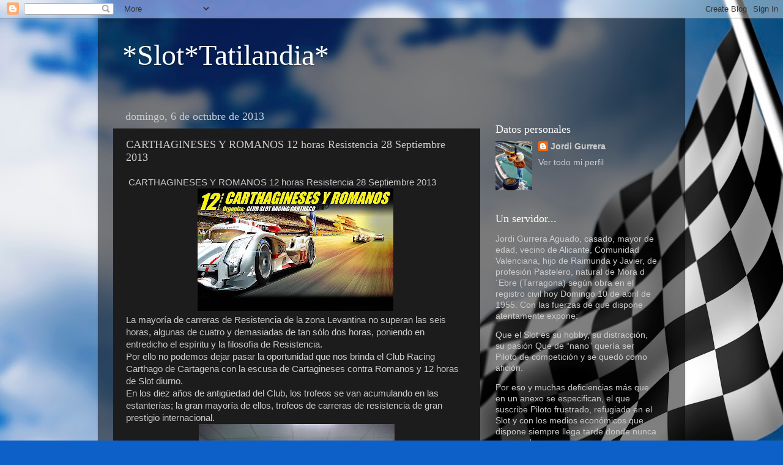

--- FILE ---
content_type: text/html; charset=UTF-8
request_url: https://slotatilandia.blogspot.com/2013/10/
body_size: 30281
content:
<!DOCTYPE html>
<html class='v2' dir='ltr' lang='es'>
<head>
<link href='https://www.blogger.com/static/v1/widgets/335934321-css_bundle_v2.css' rel='stylesheet' type='text/css'/>
<meta content='width=1100' name='viewport'/>
<meta content='text/html; charset=UTF-8' http-equiv='Content-Type'/>
<meta content='blogger' name='generator'/>
<link href='https://slotatilandia.blogspot.com/favicon.ico' rel='icon' type='image/x-icon'/>
<link href='http://slotatilandia.blogspot.com/2013/10/' rel='canonical'/>
<link rel="alternate" type="application/atom+xml" title="*Slot*Tatilandia* - Atom" href="https://slotatilandia.blogspot.com/feeds/posts/default" />
<link rel="alternate" type="application/rss+xml" title="*Slot*Tatilandia* - RSS" href="https://slotatilandia.blogspot.com/feeds/posts/default?alt=rss" />
<link rel="service.post" type="application/atom+xml" title="*Slot*Tatilandia* - Atom" href="https://www.blogger.com/feeds/4504617642486274097/posts/default" />
<!--Can't find substitution for tag [blog.ieCssRetrofitLinks]-->
<meta content='http://slotatilandia.blogspot.com/2013/10/' property='og:url'/>
<meta content='*Slot*Tatilandia*' property='og:title'/>
<meta content='' property='og:description'/>
<title>*Slot*Tatilandia*: octubre 2013</title>
<style id='page-skin-1' type='text/css'><!--
/*-----------------------------------------------
Blogger Template Style
Name:     Picture Window
Designer: Blogger
URL:      www.blogger.com
----------------------------------------------- */
/* Content
----------------------------------------------- */
body {
font: normal normal 15px Arial, Tahoma, Helvetica, FreeSans, sans-serif;
color: #cccccc;
background: #0d60c8 url(//themes.googleusercontent.com/image?id=1Q9yUxs-9hVF7e99dl1rYimaYp3wqq8-tRuqrLQAkDPIYi9Vf4uKvRUQLtDz6lesfWOV3) no-repeat fixed top center /* Credit: Kativ (http://www.istockphoto.com/googleimages.php?id=3607937&platform=blogger) */;
}
html body .region-inner {
min-width: 0;
max-width: 100%;
width: auto;
}
.content-outer {
font-size: 90%;
}
a:link {
text-decoration:none;
color: #cccccc;
}
a:visited {
text-decoration:none;
color: #ffffff;
}
a:hover {
text-decoration:underline;
color: #ffaa00;
}
.content-outer {
background: transparent url(//www.blogblog.com/1kt/transparent/black50.png) repeat scroll top left;
-moz-border-radius: 0;
-webkit-border-radius: 0;
-goog-ms-border-radius: 0;
border-radius: 0;
-moz-box-shadow: 0 0 3px rgba(0, 0, 0, .15);
-webkit-box-shadow: 0 0 3px rgba(0, 0, 0, .15);
-goog-ms-box-shadow: 0 0 3px rgba(0, 0, 0, .15);
box-shadow: 0 0 3px rgba(0, 0, 0, .15);
margin: 0 auto;
}
.content-inner {
padding: 10px;
}
/* Header
----------------------------------------------- */
.header-outer {
background: transparent none repeat-x scroll top left;
_background-image: none;
color: #ffffff;
-moz-border-radius: 0;
-webkit-border-radius: 0;
-goog-ms-border-radius: 0;
border-radius: 0;
}
.Header img, .Header #header-inner {
-moz-border-radius: 0;
-webkit-border-radius: 0;
-goog-ms-border-radius: 0;
border-radius: 0;
}
.header-inner .Header .titlewrapper,
.header-inner .Header .descriptionwrapper {
padding-left: 30px;
padding-right: 30px;
}
.Header h1 {
font: normal normal 48px Georgia, Utopia, 'Palatino Linotype', Palatino, serif;
text-shadow: 1px 1px 3px rgba(0, 0, 0, 0.3);
}
.Header h1 a {
color: #ffffff;
}
.Header .description {
font-size: 130%;
}
/* Tabs
----------------------------------------------- */
.tabs-inner {
margin: .5em 15px 1em;
padding: 0;
}
.tabs-inner .section {
margin: 0;
}
.tabs-inner .widget ul {
padding: 0;
background: #1c1c1c none repeat scroll bottom;
-moz-border-radius: 0;
-webkit-border-radius: 0;
-goog-ms-border-radius: 0;
border-radius: 0;
}
.tabs-inner .widget li {
border: none;
}
.tabs-inner .widget li a {
display: inline-block;
padding: .5em 1em;
margin-right: 0;
color: #ff9900;
font: normal normal 15px Georgia, Utopia, 'Palatino Linotype', Palatino, serif;
-moz-border-radius: 0 0 0 0;
-webkit-border-top-left-radius: 0;
-webkit-border-top-right-radius: 0;
-goog-ms-border-radius: 0 0 0 0;
border-radius: 0 0 0 0;
background: transparent none no-repeat scroll top left;
border-right: 1px solid #000000;
}
.tabs-inner .widget li:first-child a {
padding-left: 1.25em;
-moz-border-radius-topleft: 0;
-moz-border-radius-bottomleft: 0;
-webkit-border-top-left-radius: 0;
-webkit-border-bottom-left-radius: 0;
-goog-ms-border-top-left-radius: 0;
-goog-ms-border-bottom-left-radius: 0;
border-top-left-radius: 0;
border-bottom-left-radius: 0;
}
.tabs-inner .widget li.selected a,
.tabs-inner .widget li a:hover {
position: relative;
z-index: 1;
background: #d4dd00 none repeat scroll bottom;
color: #ffffff;
-moz-box-shadow: 0 0 0 rgba(0, 0, 0, .15);
-webkit-box-shadow: 0 0 0 rgba(0, 0, 0, .15);
-goog-ms-box-shadow: 0 0 0 rgba(0, 0, 0, .15);
box-shadow: 0 0 0 rgba(0, 0, 0, .15);
}
/* Headings
----------------------------------------------- */
h2 {
font: normal normal 18px Georgia, Utopia, 'Palatino Linotype', Palatino, serif;
text-transform: none;
color: #ffffff;
margin: .5em 0;
}
/* Main
----------------------------------------------- */
.main-outer {
background: transparent none repeat scroll top center;
-moz-border-radius: 0 0 0 0;
-webkit-border-top-left-radius: 0;
-webkit-border-top-right-radius: 0;
-webkit-border-bottom-left-radius: 0;
-webkit-border-bottom-right-radius: 0;
-goog-ms-border-radius: 0 0 0 0;
border-radius: 0 0 0 0;
-moz-box-shadow: 0 0 0 rgba(0, 0, 0, .15);
-webkit-box-shadow: 0 0 0 rgba(0, 0, 0, .15);
-goog-ms-box-shadow: 0 0 0 rgba(0, 0, 0, .15);
box-shadow: 0 0 0 rgba(0, 0, 0, .15);
}
.main-inner {
padding: 15px 20px 20px;
}
.main-inner .column-center-inner {
padding: 0 0;
}
.main-inner .column-left-inner {
padding-left: 0;
}
.main-inner .column-right-inner {
padding-right: 0;
}
/* Posts
----------------------------------------------- */
h3.post-title {
margin: 0;
font: normal normal 18px Georgia, Utopia, 'Palatino Linotype', Palatino, serif;
}
.comments h4 {
margin: 1em 0 0;
font: normal normal 18px Georgia, Utopia, 'Palatino Linotype', Palatino, serif;
}
.date-header span {
color: #cccccc;
}
.post-outer {
background-color: #1c1c1c;
border: solid 1px transparent;
-moz-border-radius: 0;
-webkit-border-radius: 0;
border-radius: 0;
-goog-ms-border-radius: 0;
padding: 15px 20px;
margin: 0 -20px 20px;
}
.post-body {
line-height: 1.4;
font-size: 110%;
position: relative;
}
.post-header {
margin: 0 0 1.5em;
color: #999999;
line-height: 1.6;
}
.post-footer {
margin: .5em 0 0;
color: #999999;
line-height: 1.6;
}
#blog-pager {
font-size: 140%
}
#comments .comment-author {
padding-top: 1.5em;
border-top: dashed 1px #ccc;
border-top: dashed 1px rgba(128, 128, 128, .5);
background-position: 0 1.5em;
}
#comments .comment-author:first-child {
padding-top: 0;
border-top: none;
}
.avatar-image-container {
margin: .2em 0 0;
}
/* Comments
----------------------------------------------- */
.comments .comments-content .icon.blog-author {
background-repeat: no-repeat;
background-image: url([data-uri]);
}
.comments .comments-content .loadmore a {
border-top: 1px solid #ffaa00;
border-bottom: 1px solid #ffaa00;
}
.comments .continue {
border-top: 2px solid #ffaa00;
}
/* Widgets
----------------------------------------------- */
.widget ul, .widget #ArchiveList ul.flat {
padding: 0;
list-style: none;
}
.widget ul li, .widget #ArchiveList ul.flat li {
border-top: dashed 1px #ccc;
border-top: dashed 1px rgba(128, 128, 128, .5);
}
.widget ul li:first-child, .widget #ArchiveList ul.flat li:first-child {
border-top: none;
}
.widget .post-body ul {
list-style: disc;
}
.widget .post-body ul li {
border: none;
}
/* Footer
----------------------------------------------- */
.footer-outer {
color:#cccccc;
background: transparent none repeat scroll top center;
-moz-border-radius: 0 0 0 0;
-webkit-border-top-left-radius: 0;
-webkit-border-top-right-radius: 0;
-webkit-border-bottom-left-radius: 0;
-webkit-border-bottom-right-radius: 0;
-goog-ms-border-radius: 0 0 0 0;
border-radius: 0 0 0 0;
-moz-box-shadow: 0 0 0 rgba(0, 0, 0, .15);
-webkit-box-shadow: 0 0 0 rgba(0, 0, 0, .15);
-goog-ms-box-shadow: 0 0 0 rgba(0, 0, 0, .15);
box-shadow: 0 0 0 rgba(0, 0, 0, .15);
}
.footer-inner {
padding: 10px 20px 20px;
}
.footer-outer a {
color: #ff9900;
}
.footer-outer a:visited {
color: #dd7700;
}
.footer-outer a:hover {
color: #ffaa00;
}
.footer-outer .widget h2 {
color: #ffffff;
}
/* Mobile
----------------------------------------------- */
html body.mobile {
height: auto;
}
html body.mobile {
min-height: 480px;
background-size: 100% auto;
}
.mobile .body-fauxcolumn-outer {
background: transparent none repeat scroll top left;
}
html .mobile .mobile-date-outer, html .mobile .blog-pager {
border-bottom: none;
background: transparent none repeat scroll top center;
margin-bottom: 10px;
}
.mobile .date-outer {
background: transparent none repeat scroll top center;
}
.mobile .header-outer, .mobile .main-outer,
.mobile .post-outer, .mobile .footer-outer {
-moz-border-radius: 0;
-webkit-border-radius: 0;
-goog-ms-border-radius: 0;
border-radius: 0;
}
.mobile .content-outer,
.mobile .main-outer,
.mobile .post-outer {
background: inherit;
border: none;
}
.mobile .content-outer {
font-size: 100%;
}
.mobile-link-button {
background-color: #cccccc;
}
.mobile-link-button a:link, .mobile-link-button a:visited {
color: #1c1c1c;
}
.mobile-index-contents {
color: #cccccc;
}
.mobile .tabs-inner .PageList .widget-content {
background: #d4dd00 none repeat scroll bottom;
color: #ffffff;
}
.mobile .tabs-inner .PageList .widget-content .pagelist-arrow {
border-left: 1px solid #000000;
}

--></style>
<style id='template-skin-1' type='text/css'><!--
body {
min-width: 960px;
}
.content-outer, .content-fauxcolumn-outer, .region-inner {
min-width: 960px;
max-width: 960px;
_width: 960px;
}
.main-inner .columns {
padding-left: 0;
padding-right: 310px;
}
.main-inner .fauxcolumn-center-outer {
left: 0;
right: 310px;
/* IE6 does not respect left and right together */
_width: expression(this.parentNode.offsetWidth -
parseInt("0") -
parseInt("310px") + 'px');
}
.main-inner .fauxcolumn-left-outer {
width: 0;
}
.main-inner .fauxcolumn-right-outer {
width: 310px;
}
.main-inner .column-left-outer {
width: 0;
right: 100%;
margin-left: -0;
}
.main-inner .column-right-outer {
width: 310px;
margin-right: -310px;
}
#layout {
min-width: 0;
}
#layout .content-outer {
min-width: 0;
width: 800px;
}
#layout .region-inner {
min-width: 0;
width: auto;
}
body#layout div.add_widget {
padding: 8px;
}
body#layout div.add_widget a {
margin-left: 32px;
}
--></style>
<style>
    body {background-image:url(\/\/themes.googleusercontent.com\/image?id=1Q9yUxs-9hVF7e99dl1rYimaYp3wqq8-tRuqrLQAkDPIYi9Vf4uKvRUQLtDz6lesfWOV3);}
    
@media (max-width: 200px) { body {background-image:url(\/\/themes.googleusercontent.com\/image?id=1Q9yUxs-9hVF7e99dl1rYimaYp3wqq8-tRuqrLQAkDPIYi9Vf4uKvRUQLtDz6lesfWOV3&options=w200);}}
@media (max-width: 400px) and (min-width: 201px) { body {background-image:url(\/\/themes.googleusercontent.com\/image?id=1Q9yUxs-9hVF7e99dl1rYimaYp3wqq8-tRuqrLQAkDPIYi9Vf4uKvRUQLtDz6lesfWOV3&options=w400);}}
@media (max-width: 800px) and (min-width: 401px) { body {background-image:url(\/\/themes.googleusercontent.com\/image?id=1Q9yUxs-9hVF7e99dl1rYimaYp3wqq8-tRuqrLQAkDPIYi9Vf4uKvRUQLtDz6lesfWOV3&options=w800);}}
@media (max-width: 1200px) and (min-width: 801px) { body {background-image:url(\/\/themes.googleusercontent.com\/image?id=1Q9yUxs-9hVF7e99dl1rYimaYp3wqq8-tRuqrLQAkDPIYi9Vf4uKvRUQLtDz6lesfWOV3&options=w1200);}}
/* Last tag covers anything over one higher than the previous max-size cap. */
@media (min-width: 1201px) { body {background-image:url(\/\/themes.googleusercontent.com\/image?id=1Q9yUxs-9hVF7e99dl1rYimaYp3wqq8-tRuqrLQAkDPIYi9Vf4uKvRUQLtDz6lesfWOV3&options=w1600);}}
  </style>
<link href='https://www.blogger.com/dyn-css/authorization.css?targetBlogID=4504617642486274097&amp;zx=6f375fa0-2026-473c-a5de-4186a178504a' media='none' onload='if(media!=&#39;all&#39;)media=&#39;all&#39;' rel='stylesheet'/><noscript><link href='https://www.blogger.com/dyn-css/authorization.css?targetBlogID=4504617642486274097&amp;zx=6f375fa0-2026-473c-a5de-4186a178504a' rel='stylesheet'/></noscript>
<meta name='google-adsense-platform-account' content='ca-host-pub-1556223355139109'/>
<meta name='google-adsense-platform-domain' content='blogspot.com'/>

</head>
<body class='loading variant-screen'>
<div class='navbar section' id='navbar' name='Barra de navegación'><div class='widget Navbar' data-version='1' id='Navbar1'><script type="text/javascript">
    function setAttributeOnload(object, attribute, val) {
      if(window.addEventListener) {
        window.addEventListener('load',
          function(){ object[attribute] = val; }, false);
      } else {
        window.attachEvent('onload', function(){ object[attribute] = val; });
      }
    }
  </script>
<div id="navbar-iframe-container"></div>
<script type="text/javascript" src="https://apis.google.com/js/platform.js"></script>
<script type="text/javascript">
      gapi.load("gapi.iframes:gapi.iframes.style.bubble", function() {
        if (gapi.iframes && gapi.iframes.getContext) {
          gapi.iframes.getContext().openChild({
              url: 'https://www.blogger.com/navbar/4504617642486274097?origin\x3dhttps://slotatilandia.blogspot.com',
              where: document.getElementById("navbar-iframe-container"),
              id: "navbar-iframe"
          });
        }
      });
    </script><script type="text/javascript">
(function() {
var script = document.createElement('script');
script.type = 'text/javascript';
script.src = '//pagead2.googlesyndication.com/pagead/js/google_top_exp.js';
var head = document.getElementsByTagName('head')[0];
if (head) {
head.appendChild(script);
}})();
</script>
</div></div>
<div class='body-fauxcolumns'>
<div class='fauxcolumn-outer body-fauxcolumn-outer'>
<div class='cap-top'>
<div class='cap-left'></div>
<div class='cap-right'></div>
</div>
<div class='fauxborder-left'>
<div class='fauxborder-right'></div>
<div class='fauxcolumn-inner'>
</div>
</div>
<div class='cap-bottom'>
<div class='cap-left'></div>
<div class='cap-right'></div>
</div>
</div>
</div>
<div class='content'>
<div class='content-fauxcolumns'>
<div class='fauxcolumn-outer content-fauxcolumn-outer'>
<div class='cap-top'>
<div class='cap-left'></div>
<div class='cap-right'></div>
</div>
<div class='fauxborder-left'>
<div class='fauxborder-right'></div>
<div class='fauxcolumn-inner'>
</div>
</div>
<div class='cap-bottom'>
<div class='cap-left'></div>
<div class='cap-right'></div>
</div>
</div>
</div>
<div class='content-outer'>
<div class='content-cap-top cap-top'>
<div class='cap-left'></div>
<div class='cap-right'></div>
</div>
<div class='fauxborder-left content-fauxborder-left'>
<div class='fauxborder-right content-fauxborder-right'></div>
<div class='content-inner'>
<header>
<div class='header-outer'>
<div class='header-cap-top cap-top'>
<div class='cap-left'></div>
<div class='cap-right'></div>
</div>
<div class='fauxborder-left header-fauxborder-left'>
<div class='fauxborder-right header-fauxborder-right'></div>
<div class='region-inner header-inner'>
<div class='header section' id='header' name='Cabecera'><div class='widget Header' data-version='1' id='Header1'>
<div id='header-inner'>
<div class='titlewrapper'>
<h1 class='title'>
<a href='https://slotatilandia.blogspot.com/'>
*Slot*Tatilandia*
</a>
</h1>
</div>
<div class='descriptionwrapper'>
<p class='description'><span>
</span></p>
</div>
</div>
</div></div>
</div>
</div>
<div class='header-cap-bottom cap-bottom'>
<div class='cap-left'></div>
<div class='cap-right'></div>
</div>
</div>
</header>
<div class='tabs-outer'>
<div class='tabs-cap-top cap-top'>
<div class='cap-left'></div>
<div class='cap-right'></div>
</div>
<div class='fauxborder-left tabs-fauxborder-left'>
<div class='fauxborder-right tabs-fauxborder-right'></div>
<div class='region-inner tabs-inner'>
<div class='tabs no-items section' id='crosscol' name='Multicolumnas'></div>
<div class='tabs no-items section' id='crosscol-overflow' name='Cross-Column 2'></div>
</div>
</div>
<div class='tabs-cap-bottom cap-bottom'>
<div class='cap-left'></div>
<div class='cap-right'></div>
</div>
</div>
<div class='main-outer'>
<div class='main-cap-top cap-top'>
<div class='cap-left'></div>
<div class='cap-right'></div>
</div>
<div class='fauxborder-left main-fauxborder-left'>
<div class='fauxborder-right main-fauxborder-right'></div>
<div class='region-inner main-inner'>
<div class='columns fauxcolumns'>
<div class='fauxcolumn-outer fauxcolumn-center-outer'>
<div class='cap-top'>
<div class='cap-left'></div>
<div class='cap-right'></div>
</div>
<div class='fauxborder-left'>
<div class='fauxborder-right'></div>
<div class='fauxcolumn-inner'>
</div>
</div>
<div class='cap-bottom'>
<div class='cap-left'></div>
<div class='cap-right'></div>
</div>
</div>
<div class='fauxcolumn-outer fauxcolumn-left-outer'>
<div class='cap-top'>
<div class='cap-left'></div>
<div class='cap-right'></div>
</div>
<div class='fauxborder-left'>
<div class='fauxborder-right'></div>
<div class='fauxcolumn-inner'>
</div>
</div>
<div class='cap-bottom'>
<div class='cap-left'></div>
<div class='cap-right'></div>
</div>
</div>
<div class='fauxcolumn-outer fauxcolumn-right-outer'>
<div class='cap-top'>
<div class='cap-left'></div>
<div class='cap-right'></div>
</div>
<div class='fauxborder-left'>
<div class='fauxborder-right'></div>
<div class='fauxcolumn-inner'>
</div>
</div>
<div class='cap-bottom'>
<div class='cap-left'></div>
<div class='cap-right'></div>
</div>
</div>
<!-- corrects IE6 width calculation -->
<div class='columns-inner'>
<div class='column-center-outer'>
<div class='column-center-inner'>
<div class='main section' id='main' name='Principal'><div class='widget Blog' data-version='1' id='Blog1'>
<div class='blog-posts hfeed'>

          <div class="date-outer">
        
<h2 class='date-header'><span>domingo, 6 de octubre de 2013</span></h2>

          <div class="date-posts">
        
<div class='post-outer'>
<div class='post hentry uncustomized-post-template' itemprop='blogPost' itemscope='itemscope' itemtype='http://schema.org/BlogPosting'>
<meta content='https://blogger.googleusercontent.com/img/b/R29vZ2xl/AVvXsEi8S4gUgkcbsiAvZtfyZ0vF9KB-arHhzZrsAdoI7qbUIuZ-RM8gJ18OibkA73lg3tbXir4najF1lyFXe-zzk1RnFevSfbcBz_JSViegt2obrwss7nml2y6ms1TTZE3KauXHZuGBy8znNJ4/s320/255254B23B3652127F432B52127ECC.jpg' itemprop='image_url'/>
<meta content='4504617642486274097' itemprop='blogId'/>
<meta content='8394727436596484904' itemprop='postId'/>
<a name='8394727436596484904'></a>
<h3 class='post-title entry-title' itemprop='name'>
<a href='https://slotatilandia.blogspot.com/2013/10/carthagineses-y-romanos-12-horas.html'>CARTHAGINESES Y ROMANOS 12 horas Resistencia 28 Septiembre 2013</a>
</h3>
<div class='post-header'>
<div class='post-header-line-1'></div>
</div>
<div class='post-body entry-content' id='post-body-8394727436596484904' itemprop='description articleBody'>
&nbsp;CARTHAGINESES Y ROMANOS 12 horas Resistencia 28 Septiembre 2013<br />
<div style="text-align: center;">
<a href="https://blogger.googleusercontent.com/img/b/R29vZ2xl/AVvXsEi8S4gUgkcbsiAvZtfyZ0vF9KB-arHhzZrsAdoI7qbUIuZ-RM8gJ18OibkA73lg3tbXir4najF1lyFXe-zzk1RnFevSfbcBz_JSViegt2obrwss7nml2y6ms1TTZE3KauXHZuGBy8znNJ4/s1600/255254B23B3652127F432B52127ECC.jpg" style="margin-left: 1em; margin-right: 1em;"><img border="0" height="200" src="https://blogger.googleusercontent.com/img/b/R29vZ2xl/AVvXsEi8S4gUgkcbsiAvZtfyZ0vF9KB-arHhzZrsAdoI7qbUIuZ-RM8gJ18OibkA73lg3tbXir4najF1lyFXe-zzk1RnFevSfbcBz_JSViegt2obrwss7nml2y6ms1TTZE3KauXHZuGBy8znNJ4/s320/255254B23B3652127F432B52127ECC.jpg" width="320" /></a>&nbsp;</div>
<div style="text-align: left;">
La mayoría de carreras de Resistencia de la zona Levantina no superan las seis horas, algunas de cuatro y demasiadas de tan sólo dos horas, poniendo en entredicho el espíritu y la filosofía de Resistencia.<br />
Por ello no podemos dejar pasar la oportunidad que nos brinda el Club Racing Carthago de Cartagena con la escusa de Cartagineses contra Romanos y 12 horas de Slot diurno.<br />
En los diez años de antigüedad del Club, los trofeos se van acumulando 
en las estanterías; la gran mayoría de ellos, trofeos de carreras de 
resistencia de gran prestigio internacional. <br />
<div style="text-align: center;">
<a href="https://blogger.googleusercontent.com/img/b/R29vZ2xl/AVvXsEi_jpD4ATlSIPVsVt41LFPaupo-rnYJsoRo5El5CvYLuFGZoqtGf5c4p2btxY-mYGRuaNXJfjaAk-gIrAHN7OHntQrAuJ677n-hziKHnkOjKQPX2KoglK9PuY5LFhkhyphenhyphen2LJgYU-0t3BmFQ/s1600/DSC05522.JPG" style="margin-left: 1em; margin-right: 1em;"><img border="0" height="240" src="https://blogger.googleusercontent.com/img/b/R29vZ2xl/AVvXsEi_jpD4ATlSIPVsVt41LFPaupo-rnYJsoRo5El5CvYLuFGZoqtGf5c4p2btxY-mYGRuaNXJfjaAk-gIrAHN7OHntQrAuJ677n-hziKHnkOjKQPX2KoglK9PuY5LFhkhyphenhyphen2LJgYU-0t3BmFQ/s320/DSC05522.JPG" width="320" /></a> </div>
</div>
<div style="text-align: left;">
Dicho esto, no podemos dejar de asistir a las 12 horas que el Club Slot Racing Carthago nos brinda la oportunidad de disfrutar de ocho carriles en un estado perfecto, sin escalones ni trampas que podemos encontrar en otros circuitos, ocho Equipos de gran nivel nacional, venidos de Sevilla, Madrid, Albacete, Murcia y de la provincia de Alicante; carriles con la tensión sin altibajos, claro indicador que en este Club, los detalles dinámicos tienen mucha importancia. </div>
<div class="separator" style="clear: both; text-align: center;">
<a href="https://blogger.googleusercontent.com/img/b/R29vZ2xl/AVvXsEgnfaB1SF6cpF98IJVHN-5jt1dH9utihAg9MoiO43hnCCATO-FA-bYZqGeUMOFVbzSdUQa4piaYHjJOjcCayScPtZsepLY6VoS_ohRF5xxPELLgmOcsxE3Gp3tTHgIqU_vN21ggGRGZ67Q/s1600/DSC05499.JPG" imageanchor="1" style="margin-left: 1em; margin-right: 1em;"><img border="0" height="240" src="https://blogger.googleusercontent.com/img/b/R29vZ2xl/AVvXsEgnfaB1SF6cpF98IJVHN-5jt1dH9utihAg9MoiO43hnCCATO-FA-bYZqGeUMOFVbzSdUQa4piaYHjJOjcCayScPtZsepLY6VoS_ohRF5xxPELLgmOcsxE3Gp3tTHgIqU_vN21ggGRGZ67Q/s320/DSC05499.JPG" width="320" /></a></div>
Afortunadamente como la perfección no existe, siempre la&nbsp; podemos mejorar, el diseño del circuito de Montmeló a escala, sería perfecto si reprodujera los desniveles propios de Montmeló, que dan un valor añadido a un buen trazado de Slot.<br />
Al imitar un circuito real es muy difícil que esté compensado, el carril de mayor longitud es el uno y así progresivamente hasta el ocho, el más corto, el siete, el más rápido, sin embargo, todos tenemos que pasar por todos los carriles y la única diferencia a favor o en contra, estriba en la décima donde se para cada coche después de finalizar la manga ya que cada carril tiene una longitud diferente.<br />
Los arcenes contribuyen a facilitar el pilotaje por los dos extremos del trazado, por tener el mismo agarre que la pista.<br />
Los Equipos locales más competitivos realizan cada vuelta, en nueve altos en los carriles más cortos y en el carril más rápido, el siete, y diez medios en los carriles más largos, uno, dos tres, cuatro de los casi 50m de recorrido medio de los ocho carriles.<br />
Una vez analizado el impresionante aspecto del circuito de Racing Carthago nos centramos en la carrera. <br />
<div style="text-align: center;">
<a href="https://blogger.googleusercontent.com/img/b/R29vZ2xl/AVvXsEilzqwS8ofo9T0V-Ho2sDJIw4XwPNZumgDBGSFUkZdFQwF2IzKSgCEeUhA5UcaOeNTXCNopjjeX88myflJsPoAanwZRp8qxiztICggpT1T_cnmXrHgNA-KHFb1svtX3lxpzwZXV4O5LYME/s1600/DSC05520.JPG" style="margin-left: 1em; margin-right: 1em;"><img border="0" height="240" src="https://blogger.googleusercontent.com/img/b/R29vZ2xl/AVvXsEilzqwS8ofo9T0V-Ho2sDJIw4XwPNZumgDBGSFUkZdFQwF2IzKSgCEeUhA5UcaOeNTXCNopjjeX88myflJsPoAanwZRp8qxiztICggpT1T_cnmXrHgNA-KHFb1svtX3lxpzwZXV4O5LYME/s320/DSC05520.JPG" width="320" /></a></div>
En primer lugar resaltar la belleza de los trofeos para esta prueba que se llevarán los tres primeros.<br />
También, se sortearán entre todos los participantes vales de coches completos, obsequiados por los patrocinadores de la carrera y otro detalle más que honra a este Club, es la <u>invitación</u> para todos los Equipos participantes y, otro más, la formación de los Equipos locales mediante hándicap, es decir el Piloto más rápido del Club con el más lento para igualar las posibilidades de todos los Equipos para final de carrera.<br />
<div style="text-align: center;">
<a href="https://blogger.googleusercontent.com/img/b/R29vZ2xl/AVvXsEhteRUnr0prcROHKaVZgwW845o6zF6W0eRDMdkbUQrrYHT_Pto94c1AxyfWc0Ty0lRwv0MAZ7x_XUax8tm-xXpmeZ_tms-RdNtvo90sohYRcDJLs4X0lSHVqAfzfNMA2uXzsw_YvAhGMxE/s1600/DSC05517.JPG" style="margin-left: 1em; margin-right: 1em;"><img border="0" height="240" src="https://blogger.googleusercontent.com/img/b/R29vZ2xl/AVvXsEhteRUnr0prcROHKaVZgwW845o6zF6W0eRDMdkbUQrrYHT_Pto94c1AxyfWc0Ty0lRwv0MAZ7x_XUax8tm-xXpmeZ_tms-RdNtvo90sohYRcDJLs4X0lSHVqAfzfNMA2uXzsw_YvAhGMxE/s320/DSC05517.JPG" width="320" /></a></div>
<br />
<div class="separator" style="clear: both; text-align: center;">
<a href="https://blogger.googleusercontent.com/img/b/R29vZ2xl/AVvXsEjRUvzOy0T1PgrGVKRI0lnz4C54Q_focapHBOja5HmW2YMU8r9RIC4q0Y6YGN1gRZexVnQX5efC3ktdg_I8DufUKpa1Dp2kntLqIsKyuIKKvFoT7g5TEfVKeqRNJvHAfK82PwRWtd0mZG0/s1600/DSC05516.JPG" imageanchor="1" style="margin-left: 1em; margin-right: 1em;"><img border="0" height="240" src="https://blogger.googleusercontent.com/img/b/R29vZ2xl/AVvXsEjRUvzOy0T1PgrGVKRI0lnz4C54Q_focapHBOja5HmW2YMU8r9RIC4q0Y6YGN1gRZexVnQX5efC3ktdg_I8DufUKpa1Dp2kntLqIsKyuIKKvFoT7g5TEfVKeqRNJvHAfK82PwRWtd0mZG0/s320/DSC05516.JPG" width="320" /></a></div>
La característica del reglamento para esta carrera atiende a la gran demanda de todos los aficionados a esta disciplina; vehículos de Le Mans con el <u>motor en línea</u> y soporte del motor fabricado en material plástico, piñón de diez dientes y los neumáticos los entrega la Organización.<br />
Otra particularidad reglamentaria de esta prueba y muy demandada por todos los aficionados <u>es poder entrenar con el coche ya montado y configurado para carrera por espacio del tiempo libre restante entre la entrega de motor, montaje del mismo e inicio de carrera.&nbsp; </u><br />
Este sistema favorece a los más diestros en montar la mecánica por disfrutar de un tiempo precioso para ajustar detalles de configuración y ajustes de carrera y para los menos diestros, saber que han montado correctamente toda la mecánica.<br />
Es muy descorazonador, realizar un porrón de Km. y empezar carrera parando en "boxes" para rectificar un montaje erróneo. Un 15 sobre 10 para el Club Slot Racing Carthago.<br />
<br />
<b>LOS EQUIPOS:</b><br />
<br />
<b><!--[if gte mso 9]><xml>
 <w:LatentStyles DefLockedState="false" DefUnhideWhenUsed="true"
  DefSemiHidden="true" DefQFormat="false" DefPriority="99"
  LatentStyleCount="267">
  <w:LsdException Locked="false" Priority="0" SemiHidden="false"
   UnhideWhenUsed="false" QFormat="true" Name="Normal"/>
  <w:LsdException Locked="false" Priority="9" SemiHidden="false"
   UnhideWhenUsed="false" QFormat="true" Name="heading 1"/>
  <w:LsdException Locked="false" Priority="9" QFormat="true" Name="heading 2"/>
  <w:LsdException Locked="false" Priority="9" QFormat="true" Name="heading 3"/>
  <w:LsdException Locked="false" Priority="9" QFormat="true" Name="heading 4"/>
  <w:LsdException Locked="false" Priority="9" QFormat="true" Name="heading 5"/>
  <w:LsdException Locked="false" Priority="9" QFormat="true" Name="heading 6"/>
  <w:LsdException Locked="false" Priority="9" QFormat="true" Name="heading 7"/>
  <w:LsdException Locked="false" Priority="9" QFormat="true" Name="heading 8"/>
  <w:LsdException Locked="false" Priority="9" QFormat="true" Name="heading 9"/>
  <w:LsdException Locked="false" Priority="39" Name="toc 1"/>
  <w:LsdException Locked="false" Priority="39" Name="toc 2"/>
  <w:LsdException Locked="false" Priority="39" Name="toc 3"/>
  <w:LsdException Locked="false" Priority="39" Name="toc 4"/>
  <w:LsdException Locked="false" Priority="39" Name="toc 5"/>
  <w:LsdException Locked="false" Priority="39" Name="toc 6"/>
  <w:LsdException Locked="false" Priority="39" Name="toc 7"/>
  <w:LsdException Locked="false" Priority="39" Name="toc 8"/>
  <w:LsdException Locked="false" Priority="39" Name="toc 9"/>
  <w:LsdException Locked="false" Priority="35" QFormat="true" Name="caption"/>
  <w:LsdException Locked="false" Priority="10" SemiHidden="false"
   UnhideWhenUsed="false" QFormat="true" Name="Title"/>
  <w:LsdException Locked="false" Priority="1" Name="Default Paragraph Font"/>
  <w:LsdException Locked="false" Priority="11" SemiHidden="false"
   UnhideWhenUsed="false" QFormat="true" Name="Subtitle"/>
  <w:LsdException Locked="false" Priority="22" SemiHidden="false"
   UnhideWhenUsed="false" QFormat="true" Name="Strong"/>
  <w:LsdException Locked="false" Priority="20" SemiHidden="false"
   UnhideWhenUsed="false" QFormat="true" Name="Emphasis"/>
  <w:LsdException Locked="false" Priority="59" SemiHidden="false"
   UnhideWhenUsed="false" Name="Table Grid"/>
  <w:LsdException Locked="false" UnhideWhenUsed="false" Name="Placeholder Text"/>
  <w:LsdException Locked="false" Priority="1" SemiHidden="false"
   UnhideWhenUsed="false" QFormat="true" Name="No Spacing"/>
  <w:LsdException Locked="false" Priority="60" SemiHidden="false"
   UnhideWhenUsed="false" Name="Light Shading"/>
  <w:LsdException Locked="false" Priority="61" SemiHidden="false"
   UnhideWhenUsed="false" Name="Light List"/>
  <w:LsdException Locked="false" Priority="62" SemiHidden="false"
   UnhideWhenUsed="false" Name="Light Grid"/>
  <w:LsdException Locked="false" Priority="63" SemiHidden="false"
   UnhideWhenUsed="false" Name="Medium Shading 1"/>
  <w:LsdException Locked="false" Priority="64" SemiHidden="false"
   UnhideWhenUsed="false" Name="Medium Shading 2"/>
  <w:LsdException Locked="false" Priority="65" SemiHidden="false"
   UnhideWhenUsed="false" Name="Medium List 1"/>
  <w:LsdException Locked="false" Priority="66" SemiHidden="false"
   UnhideWhenUsed="false" Name="Medium List 2"/>
  <w:LsdException Locked="false" Priority="67" SemiHidden="false"
   UnhideWhenUsed="false" Name="Medium Grid 1"/>
  <w:LsdException Locked="false" Priority="68" SemiHidden="false"
   UnhideWhenUsed="false" Name="Medium Grid 2"/>
  <w:LsdException Locked="false" Priority="69" SemiHidden="false"
   UnhideWhenUsed="false" Name="Medium Grid 3"/>
  <w:LsdException Locked="false" Priority="70" SemiHidden="false"
   UnhideWhenUsed="false" Name="Dark List"/>
  <w:LsdException Locked="false" Priority="71" SemiHidden="false"
   UnhideWhenUsed="false" Name="Colorful Shading"/>
  <w:LsdException Locked="false" Priority="72" SemiHidden="false"
   UnhideWhenUsed="false" Name="Colorful List"/>
  <w:LsdException Locked="false" Priority="73" SemiHidden="false"
   UnhideWhenUsed="false" Name="Colorful Grid"/>
  <w:LsdException Locked="false" Priority="60" SemiHidden="false"
   UnhideWhenUsed="false" Name="Light Shading Accent 1"/>
  <w:LsdException Locked="false" Priority="61" SemiHidden="false"
   UnhideWhenUsed="false" Name="Light List Accent 1"/>
  <w:LsdException Locked="false" Priority="62" SemiHidden="false"
   UnhideWhenUsed="false" Name="Light Grid Accent 1"/>
  <w:LsdException Locked="false" Priority="63" SemiHidden="false"
   UnhideWhenUsed="false" Name="Medium Shading 1 Accent 1"/>
  <w:LsdException Locked="false" Priority="64" SemiHidden="false"
   UnhideWhenUsed="false" Name="Medium Shading 2 Accent 1"/>
  <w:LsdException Locked="false" Priority="65" SemiHidden="false"
   UnhideWhenUsed="false" Name="Medium List 1 Accent 1"/>
  <w:LsdException Locked="false" UnhideWhenUsed="false" Name="Revision"/>
  <w:LsdException Locked="false" Priority="34" SemiHidden="false"
   UnhideWhenUsed="false" QFormat="true" Name="List Paragraph"/>
  <w:LsdException Locked="false" Priority="29" SemiHidden="false"
   UnhideWhenUsed="false" QFormat="true" Name="Quote"/>
  <w:LsdException Locked="false" Priority="30" SemiHidden="false"
   UnhideWhenUsed="false" QFormat="true" Name="Intense Quote"/>
  <w:LsdException Locked="false" Priority="66" SemiHidden="false"
   UnhideWhenUsed="false" Name="Medium List 2 Accent 1"/>
  <w:LsdException Locked="false" Priority="67" SemiHidden="false"
   UnhideWhenUsed="false" Name="Medium Grid 1 Accent 1"/>
  <w:LsdException Locked="false" Priority="68" SemiHidden="false"
   UnhideWhenUsed="false" Name="Medium Grid 2 Accent 1"/>
  <w:LsdException Locked="false" Priority="69" SemiHidden="false"
   UnhideWhenUsed="false" Name="Medium Grid 3 Accent 1"/>
  <w:LsdException Locked="false" Priority="70" SemiHidden="false"
   UnhideWhenUsed="false" Name="Dark List Accent 1"/>
  <w:LsdException Locked="false" Priority="71" SemiHidden="false"
   UnhideWhenUsed="false" Name="Colorful Shading Accent 1"/>
  <w:LsdException Locked="false" Priority="72" SemiHidden="false"
   UnhideWhenUsed="false" Name="Colorful List Accent 1"/>
  <w:LsdException Locked="false" Priority="73" SemiHidden="false"
   UnhideWhenUsed="false" Name="Colorful Grid Accent 1"/>
  <w:LsdException Locked="false" Priority="60" SemiHidden="false"
   UnhideWhenUsed="false" Name="Light Shading Accent 2"/>
  <w:LsdException Locked="false" Priority="61" SemiHidden="false"
   UnhideWhenUsed="false" Name="Light List Accent 2"/>
  <w:LsdException Locked="false" Priority="62" SemiHidden="false"
   UnhideWhenUsed="false" Name="Light Grid Accent 2"/>
  <w:LsdException Locked="false" Priority="63" SemiHidden="false"
   UnhideWhenUsed="false" Name="Medium Shading 1 Accent 2"/>
  <w:LsdException Locked="false" Priority="64" SemiHidden="false"
   UnhideWhenUsed="false" Name="Medium Shading 2 Accent 2"/>
  <w:LsdException Locked="false" Priority="65" SemiHidden="false"
   UnhideWhenUsed="false" Name="Medium List 1 Accent 2"/>
  <w:LsdException Locked="false" Priority="66" SemiHidden="false"
   UnhideWhenUsed="false" Name="Medium List 2 Accent 2"/>
  <w:LsdException Locked="false" Priority="67" SemiHidden="false"
   UnhideWhenUsed="false" Name="Medium Grid 1 Accent 2"/>
  <w:LsdException Locked="false" Priority="68" SemiHidden="false"
   UnhideWhenUsed="false" Name="Medium Grid 2 Accent 2"/>
  <w:LsdException Locked="false" Priority="69" SemiHidden="false"
   UnhideWhenUsed="false" Name="Medium Grid 3 Accent 2"/>
  <w:LsdException Locked="false" Priority="70" SemiHidden="false"
   UnhideWhenUsed="false" Name="Dark List Accent 2"/>
  <w:LsdException Locked="false" Priority="71" SemiHidden="false"
   UnhideWhenUsed="false" Name="Colorful Shading Accent 2"/>
  <w:LsdException Locked="false" Priority="72" SemiHidden="false"
   UnhideWhenUsed="false" Name="Colorful List Accent 2"/>
  <w:LsdException Locked="false" Priority="73" SemiHidden="false"
   UnhideWhenUsed="false" Name="Colorful Grid Accent 2"/>
  <w:LsdException Locked="false" Priority="60" SemiHidden="false"
   UnhideWhenUsed="false" Name="Light Shading Accent 3"/>
  <w:LsdException Locked="false" Priority="61" SemiHidden="false"
   UnhideWhenUsed="false" Name="Light List Accent 3"/>
  <w:LsdException Locked="false" Priority="62" SemiHidden="false"
   UnhideWhenUsed="false" Name="Light Grid Accent 3"/>
  <w:LsdException Locked="false" Priority="63" SemiHidden="false"
   UnhideWhenUsed="false" Name="Medium Shading 1 Accent 3"/>
  <w:LsdException Locked="false" Priority="64" SemiHidden="false"
   UnhideWhenUsed="false" Name="Medium Shading 2 Accent 3"/>
  <w:LsdException Locked="false" Priority="65" SemiHidden="false"
   UnhideWhenUsed="false" Name="Medium List 1 Accent 3"/>
  <w:LsdException Locked="false" Priority="66" SemiHidden="false"
   UnhideWhenUsed="false" Name="Medium List 2 Accent 3"/>
  <w:LsdException Locked="false" Priority="67" SemiHidden="false"
   UnhideWhenUsed="false" Name="Medium Grid 1 Accent 3"/>
  <w:LsdException Locked="false" Priority="68" SemiHidden="false"
   UnhideWhenUsed="false" Name="Medium Grid 2 Accent 3"/>
  <w:LsdException Locked="false" Priority="69" SemiHidden="false"
   UnhideWhenUsed="false" Name="Medium Grid 3 Accent 3"/>
  <w:LsdException Locked="false" Priority="70" SemiHidden="false"
   UnhideWhenUsed="false" Name="Dark List Accent 3"/>
  <w:LsdException Locked="false" Priority="71" SemiHidden="false"
   UnhideWhenUsed="false" Name="Colorful Shading Accent 3"/>
  <w:LsdException Locked="false" Priority="72" SemiHidden="false"
   UnhideWhenUsed="false" Name="Colorful List Accent 3"/>
  <w:LsdException Locked="false" Priority="73" SemiHidden="false"
   UnhideWhenUsed="false" Name="Colorful Grid Accent 3"/>
  <w:LsdException Locked="false" Priority="60" SemiHidden="false"
   UnhideWhenUsed="false" Name="Light Shading Accent 4"/>
  <w:LsdException Locked="false" Priority="61" SemiHidden="false"
   UnhideWhenUsed="false" Name="Light List Accent 4"/>
  <w:LsdException Locked="false" Priority="62" SemiHidden="false"
   UnhideWhenUsed="false" Name="Light Grid Accent 4"/>
  <w:LsdException Locked="false" Priority="63" SemiHidden="false"
   UnhideWhenUsed="false" Name="Medium Shading 1 Accent 4"/>
  <w:LsdException Locked="false" Priority="64" SemiHidden="false"
   UnhideWhenUsed="false" Name="Medium Shading 2 Accent 4"/>
  <w:LsdException Locked="false" Priority="65" SemiHidden="false"
   UnhideWhenUsed="false" Name="Medium List 1 Accent 4"/>
  <w:LsdException Locked="false" Priority="66" SemiHidden="false"
   UnhideWhenUsed="false" Name="Medium List 2 Accent 4"/>
  <w:LsdException Locked="false" Priority="67" SemiHidden="false"
   UnhideWhenUsed="false" Name="Medium Grid 1 Accent 4"/>
  <w:LsdException Locked="false" Priority="68" SemiHidden="false"
   UnhideWhenUsed="false" Name="Medium Grid 2 Accent 4"/>
  <w:LsdException Locked="false" Priority="69" SemiHidden="false"
   UnhideWhenUsed="false" Name="Medium Grid 3 Accent 4"/>
  <w:LsdException Locked="false" Priority="70" SemiHidden="false"
   UnhideWhenUsed="false" Name="Dark List Accent 4"/>
  <w:LsdException Locked="false" Priority="71" SemiHidden="false"
   UnhideWhenUsed="false" Name="Colorful Shading Accent 4"/>
  <w:LsdException Locked="false" Priority="72" SemiHidden="false"
   UnhideWhenUsed="false" Name="Colorful List Accent 4"/>
  <w:LsdException Locked="false" Priority="73" SemiHidden="false"
   UnhideWhenUsed="false" Name="Colorful Grid Accent 4"/>
  <w:LsdException Locked="false" Priority="60" SemiHidden="false"
   UnhideWhenUsed="false" Name="Light Shading Accent 5"/>
  <w:LsdException Locked="false" Priority="61" SemiHidden="false"
   UnhideWhenUsed="false" Name="Light List Accent 5"/>
  <w:LsdException Locked="false" Priority="62" SemiHidden="false"
   UnhideWhenUsed="false" Name="Light Grid Accent 5"/>
  <w:LsdException Locked="false" Priority="63" SemiHidden="false"
   UnhideWhenUsed="false" Name="Medium Shading 1 Accent 5"/>
  <w:LsdException Locked="false" Priority="64" SemiHidden="false"
   UnhideWhenUsed="false" Name="Medium Shading 2 Accent 5"/>
  <w:LsdException Locked="false" Priority="65" SemiHidden="false"
   UnhideWhenUsed="false" Name="Medium List 1 Accent 5"/>
  <w:LsdException Locked="false" Priority="66" SemiHidden="false"
   UnhideWhenUsed="false" Name="Medium List 2 Accent 5"/>
  <w:LsdException Locked="false" Priority="67" SemiHidden="false"
   UnhideWhenUsed="false" Name="Medium Grid 1 Accent 5"/>
  <w:LsdException Locked="false" Priority="68" SemiHidden="false"
   UnhideWhenUsed="false" Name="Medium Grid 2 Accent 5"/>
  <w:LsdException Locked="false" Priority="69" SemiHidden="false"
   UnhideWhenUsed="false" Name="Medium Grid 3 Accent 5"/>
  <w:LsdException Locked="false" Priority="70" SemiHidden="false"
   UnhideWhenUsed="false" Name="Dark List Accent 5"/>
  <w:LsdException Locked="false" Priority="71" SemiHidden="false"
   UnhideWhenUsed="false" Name="Colorful Shading Accent 5"/>
  <w:LsdException Locked="false" Priority="72" SemiHidden="false"
   UnhideWhenUsed="false" Name="Colorful List Accent 5"/>
  <w:LsdException Locked="false" Priority="73" SemiHidden="false"
   UnhideWhenUsed="false" Name="Colorful Grid Accent 5"/>
  <w:LsdException Locked="false" Priority="60" SemiHidden="false"
   UnhideWhenUsed="false" Name="Light Shading Accent 6"/>
  <w:LsdException Locked="false" Priority="61" SemiHidden="false"
   UnhideWhenUsed="false" Name="Light List Accent 6"/>
  <w:LsdException Locked="false" Priority="62" SemiHidden="false"
   UnhideWhenUsed="false" Name="Light Grid Accent 6"/>
  <w:LsdException Locked="false" Priority="63" SemiHidden="false"
   UnhideWhenUsed="false" Name="Medium Shading 1 Accent 6"/>
  <w:LsdException Locked="false" Priority="64" SemiHidden="false"
   UnhideWhenUsed="false" Name="Medium Shading 2 Accent 6"/>
  <w:LsdException Locked="false" Priority="65" SemiHidden="false"
   UnhideWhenUsed="false" Name="Medium List 1 Accent 6"/>
  <w:LsdException Locked="false" Priority="66" SemiHidden="false"
   UnhideWhenUsed="false" Name="Medium List 2 Accent 6"/>
  <w:LsdException Locked="false" Priority="67" SemiHidden="false"
   UnhideWhenUsed="false" Name="Medium Grid 1 Accent 6"/>
  <w:LsdException Locked="false" Priority="68" SemiHidden="false"
   UnhideWhenUsed="false" Name="Medium Grid 2 Accent 6"/>
  <w:LsdException Locked="false" Priority="69" SemiHidden="false"
   UnhideWhenUsed="false" Name="Medium Grid 3 Accent 6"/>
  <w:LsdException Locked="false" Priority="70" SemiHidden="false"
   UnhideWhenUsed="false" Name="Dark List Accent 6"/>
  <w:LsdException Locked="false" Priority="71" SemiHidden="false"
   UnhideWhenUsed="false" Name="Colorful Shading Accent 6"/>
  <w:LsdException Locked="false" Priority="72" SemiHidden="false"
   UnhideWhenUsed="false" Name="Colorful List Accent 6"/>
  <w:LsdException Locked="false" Priority="73" SemiHidden="false"
   UnhideWhenUsed="false" Name="Colorful Grid Accent 6"/>
  <w:LsdException Locked="false" Priority="19" SemiHidden="false"
   UnhideWhenUsed="false" QFormat="true" Name="Subtle Emphasis"/>
  <w:LsdException Locked="false" Priority="21" SemiHidden="false"
   UnhideWhenUsed="false" QFormat="true" Name="Intense Emphasis"/>
  <w:LsdException Locked="false" Priority="31" SemiHidden="false"
   UnhideWhenUsed="false" QFormat="true" Name="Subtle Reference"/>
  <w:LsdException Locked="false" Priority="32" SemiHidden="false"
   UnhideWhenUsed="false" QFormat="true" Name="Intense Reference"/>
  <w:LsdException Locked="false" Priority="33" SemiHidden="false"
   UnhideWhenUsed="false" QFormat="true" Name="Book Title"/>
  <w:LsdException Locked="false" Priority="37" Name="Bibliography"/>
  <w:LsdException Locked="false" Priority="39" QFormat="true" Name="TOC Heading"/>
 </w:LatentStyles>
</xml><![endif]--><!--[if gte mso 10]>
<style>
 /* Style Definitions */
 table.MsoNormalTable
 {mso-style-name:"Tabla normal";
 mso-tstyle-rowband-size:0;
 mso-tstyle-colband-size:0;
 mso-style-noshow:yes;
 mso-style-priority:99;
 mso-style-qformat:yes;
 mso-style-parent:"";
 mso-padding-alt:0cm 5.4pt 0cm 5.4pt;
 mso-para-margin-top:0cm;
 mso-para-margin-right:0cm;
 mso-para-margin-bottom:10.0pt;
 mso-para-margin-left:0cm;
 line-height:115%;
 mso-pagination:widow-orphan;
 font-size:11.0pt;
 font-family:"Calibri","sans-serif";
 mso-ascii-font-family:Calibri;
 mso-ascii-theme-font:minor-latin;
 mso-fareast-font-family:"Times New Roman";
 mso-fareast-theme-font:minor-fareast;
 mso-hansi-font-family:Calibri;
 mso-hansi-theme-font:minor-latin;
 mso-bidi-font-family:"Times New Roman";
 mso-bidi-theme-font:minor-bidi;}
</style>
<![endif]-->

</b><br />
<div class="MsoNormal">
<b><span style="mso-ansi-language: ES;">Carthago Pangea:</span></b></div>
<div class="MsoNormal">
<span style="mso-ansi-language: ES;">Pilotos: Luís Martínez,
Miki Seoane, Ramón Mesa Cívico, José Ramón.</span></div>
<div class="MsoNormal">
<span style="mso-ansi-language: ES;">Vehículo: Radical SR9.
Fabricante Scaleauto.</span></div>
<div class="MsoNormal">
<span style="mso-ansi-language: ES;"><span style="mso-ansi-language: ES;"><a href="https://blogger.googleusercontent.com/img/b/R29vZ2xl/AVvXsEjU3XXWCMckdKwCNQcXs2PnVZVb1cHw45Tf42muAx0UQnaCDj-iGpGd5V5uq_rSLhMYdZ3-Gvigwz8G6gaZmUuJJJVHgtbfANDA-zjQpVKfi3rdWqCDWMv-qG0tt9f6iaDP2lLqPTarx_o/s1600/DSC05563.JPG" style="margin-left: 1em; margin-right: 1em;"><img border="0" height="240" src="https://blogger.googleusercontent.com/img/b/R29vZ2xl/AVvXsEjU3XXWCMckdKwCNQcXs2PnVZVb1cHw45Tf42muAx0UQnaCDj-iGpGd5V5uq_rSLhMYdZ3-Gvigwz8G6gaZmUuJJJVHgtbfANDA-zjQpVKfi3rdWqCDWMv-qG0tt9f6iaDP2lLqPTarx_o/s320/DSC05563.JPG" width="320" /></a></span> </span></div>
<div class="MsoNormal">
<br /></div>
<div class="MsoNormal">
<b><span style="mso-ansi-language: ES;">Racing Carthago:</span></b></div>
<div class="MsoNormal">
<span style="mso-ansi-language: ES;">Pilotos: Alex Escudero,
Carlos Pérez, Miquel Ángel Gómez.</span></div>
<div class="MsoNormal">
<span style="mso-ansi-language: ES;">Vehículo: Audi R8 C.
Fabricante: Slot it.</span></div>
<div class="MsoNormal">
<span style="mso-ansi-language: ES;"><a href="https://blogger.googleusercontent.com/img/b/R29vZ2xl/AVvXsEjdVFII6vIl9etMeN0CsiJDoObtd5JwyB5SOZAAZiawAlJX12meJzOXxQy4863u0q_CCG5eyvK9f1ioDvfsgzshI68G-jjjsL5U2Mjau72g7-CQfm88RE-o67d-rMUj6X4JUvqSBSayUak/s1600/DSC05562.JPG" style="margin-left: 1em; margin-right: 1em;"><img border="0" height="240" src="https://blogger.googleusercontent.com/img/b/R29vZ2xl/AVvXsEjdVFII6vIl9etMeN0CsiJDoObtd5JwyB5SOZAAZiawAlJX12meJzOXxQy4863u0q_CCG5eyvK9f1ioDvfsgzshI68G-jjjsL5U2Mjau72g7-CQfm88RE-o67d-rMUj6X4JUvqSBSayUak/s320/DSC05562.JPG" width="320" /></a> </span></div>
<div class="MsoNormal">
<br /></div>
<div class="MsoNormal">
<b><span style="mso-ansi-language: ES;">Scorpio Elche:</span></b></div>
<div class="MsoNormal">
<span style="mso-ansi-language: ES;">Pilotos: Isi Linde, Francisco
Penalva, Pedro Soler, Ginés Morenza.</span></div>
<div class="MsoNormal">
<span style="mso-ansi-language: ES;">Vehículo: Radical SR9.
Fabricante: Scaleauto.</span></div>
<div class="MsoNormal">
<span style="mso-ansi-language: ES;"><a href="https://blogger.googleusercontent.com/img/b/R29vZ2xl/AVvXsEik3h3iQ6Hnaz8dThOsRj8PlBxq4hPA8mCd4CfpN5OwqEXudqIErvPyCysZ7N-zxZI1UcN24yHcbgGkIhT3LM4B7husCo3tXtALYXXz2aqPZDD33A2hefR_p_T7qOCaWkQq6kHwK_UWT5I/s1600/DSC05546.JPG" style="margin-left: 1em; margin-right: 1em;"><img border="0" height="240" src="https://blogger.googleusercontent.com/img/b/R29vZ2xl/AVvXsEik3h3iQ6Hnaz8dThOsRj8PlBxq4hPA8mCd4CfpN5OwqEXudqIErvPyCysZ7N-zxZI1UcN24yHcbgGkIhT3LM4B7husCo3tXtALYXXz2aqPZDD33A2hefR_p_T7qOCaWkQq6kHwK_UWT5I/s320/DSC05546.JPG" width="320" /></a> </span></div>
<div class="MsoNormal">
<span style="mso-ansi-language: ES;"><a href="https://blogger.googleusercontent.com/img/b/R29vZ2xl/AVvXsEjeq4Mz9C2lq1hDnIuNpUScrm45p6vOvHvFWkLirF-XRmdl8NG87Km8KgRq8E-rbdzNkmKxLhIWBqZk8Jl358yqg35YCsZHcACkC_EQnXjgRmhXlpSG3Vr13t5SSPCTKY1jH2B9WAsh1Is/s1600/DSC05547.JPG" style="margin-left: 1em; margin-right: 1em;"></a> </span></div>
<div class="MsoNormal">
<br /></div>
<div class="MsoNormal">
<b><span style="mso-ansi-language: ES;">Pepino Nitroso: </span></b></div>
<div class="MsoNormal">
<span style="mso-ansi-language: ES;">Pilotos: Carlos Cabañero,
Pepe García, Pedro González, Javier Portí.</span></div>
<div class="MsoNormal">
<span style="mso-ansi-language: ES;">Vehículo: Radical SR9.
Fabricante: Scaleauto.</span></div>
<div class="MsoNormal">
<span style="mso-ansi-language: ES;"><span style="mso-ansi-language: ES;"><span style="mso-ansi-language: ES;"><a href="https://blogger.googleusercontent.com/img/b/R29vZ2xl/AVvXsEjeq4Mz9C2lq1hDnIuNpUScrm45p6vOvHvFWkLirF-XRmdl8NG87Km8KgRq8E-rbdzNkmKxLhIWBqZk8Jl358yqg35YCsZHcACkC_EQnXjgRmhXlpSG3Vr13t5SSPCTKY1jH2B9WAsh1Is/s1600/DSC05547.JPG" style="margin-left: 1em; margin-right: 1em;"><img border="0" height="240" src="https://blogger.googleusercontent.com/img/b/R29vZ2xl/AVvXsEjeq4Mz9C2lq1hDnIuNpUScrm45p6vOvHvFWkLirF-XRmdl8NG87Km8KgRq8E-rbdzNkmKxLhIWBqZk8Jl358yqg35YCsZHcACkC_EQnXjgRmhXlpSG3Vr13t5SSPCTKY1jH2B9WAsh1Is/s320/DSC05547.JPG" width="320" /></a></span></span> </span></div>
<div class="MsoNormal">
<span style="mso-ansi-language: ES;"><a href="https://blogger.googleusercontent.com/img/b/R29vZ2xl/AVvXsEjU3XXWCMckdKwCNQcXs2PnVZVb1cHw45Tf42muAx0UQnaCDj-iGpGd5V5uq_rSLhMYdZ3-Gvigwz8G6gaZmUuJJJVHgtbfANDA-zjQpVKfi3rdWqCDWMv-qG0tt9f6iaDP2lLqPTarx_o/s1600/DSC05563.JPG" style="margin-left: 1em; margin-right: 1em;"></a> </span></div>
<div class="MsoNormal">
<br /></div>
<div class="MsoNormal">
<b><span style="mso-ansi-language: ES;">Los Fiambres:</span></b></div>
<div class="MsoNormal">
<span style="mso-ansi-language: ES;">Pilotos: Pedro Iván Terol
Conesa, Jordi Rodríguez García, Antonio Armero Guillén, Isi Rubio.</span></div>
<div class="MsoNormal">
<span style="mso-ansi-language: ES;">Vehículo: Radical SR9
Fabricante: Scaleauto.</span></div>
<div class="MsoNormal">
<span style="mso-ansi-language: ES;"><a href="https://blogger.googleusercontent.com/img/b/R29vZ2xl/AVvXsEjm0l-vqbO6N3SV-RN88UyNrTifflw_Lk3QmmDM29KxKqpjFPvyyo40xjMRaWNU81JwbeOWDfV6TvZdR7UReeFmfvB92HS2qUE3Y7wRzimc-b3ymOmDw3ZU2YDYWlmeaEl6aBjTzoIKm2w/s1600/DSC05545.JPG" style="margin-left: 1em; margin-right: 1em;"><img border="0" height="240" src="https://blogger.googleusercontent.com/img/b/R29vZ2xl/AVvXsEjm0l-vqbO6N3SV-RN88UyNrTifflw_Lk3QmmDM29KxKqpjFPvyyo40xjMRaWNU81JwbeOWDfV6TvZdR7UReeFmfvB92HS2qUE3Y7wRzimc-b3ymOmDw3ZU2YDYWlmeaEl6aBjTzoIKm2w/s320/DSC05545.JPG" width="320" /></a> </span></div>
<div class="MsoNormal">
<br /></div>
<div class="MsoNormal">
<b><span style="mso-ansi-language: ES;">&#161;Que-si-va! Hobby Park Boxes:</span></b></div>
<div class="MsoNormal">
<span style="mso-ansi-language: ES;">Pilotos: Rubén Herrera,
Francisco Mancha, Óscar Gregorio.</span></div>
<div class="MsoNormal">
<span style="mso-ansi-language: ES;">Vehículo: Radical SR9.
Fabricante Scaleauto.</span></div>
<div class="MsoNormal">
<span style="mso-ansi-language: ES;"><a href="https://blogger.googleusercontent.com/img/b/R29vZ2xl/AVvXsEjYZzN6Ja0qGpQE3VtVWNzlm-bhwFe4XwHirLLz4h5fk7JLj-1Br_2_-iaiIFxiM7PY82gdn99DlgObPAsY_op7OyDmAyHKLm6A3LBoz0dBlDFkyVBzq2JhOQJi_wU4JDrSle-rXOIbFkU/s1600/DSC05544.JPG" style="margin-left: 1em; margin-right: 1em;"><img border="0" height="240" src="https://blogger.googleusercontent.com/img/b/R29vZ2xl/AVvXsEjYZzN6Ja0qGpQE3VtVWNzlm-bhwFe4XwHirLLz4h5fk7JLj-1Br_2_-iaiIFxiM7PY82gdn99DlgObPAsY_op7OyDmAyHKLm6A3LBoz0dBlDFkyVBzq2JhOQJi_wU4JDrSle-rXOIbFkU/s320/DSC05544.JPG" width="320" /></a> </span></div>
<div class="MsoNormal">
<br /></div>
<div class="MsoNormal">
<b><span style="mso-ansi-language: ES;">Cebriansa:</span></b></div>
<div class="MsoNormal">
<span style="mso-ansi-language: ES;">Pilotos: Andrés
Solichero, Fernando López Gea, Juan Cebrián.</span></div>
<div class="MsoNormal">
<span lang="EN-US" style="mso-ansi-language: EN-US;">Vehículo:
Audi R8C. Fabricante: Slot it.</span></div>
<div class="MsoNormal">
<span lang="EN-US" style="mso-ansi-language: EN-US;"><a href="https://blogger.googleusercontent.com/img/b/R29vZ2xl/AVvXsEiX8MmLIiHKKRsEMYcLUnKdSHqurjyDogjWr6z10I7rS6MMfBo7McJF3pgBLgr-okt_AA86a3Caj_PNjKc2_rw-Y4ElPR54bQlDRucWOwVvLlm7ZsxEMKfqJbMxRZuky8DyFBDX71407kk/s1600/DSC05561.JPG" style="margin-left: 1em; margin-right: 1em;"><img border="0" height="240" src="https://blogger.googleusercontent.com/img/b/R29vZ2xl/AVvXsEiX8MmLIiHKKRsEMYcLUnKdSHqurjyDogjWr6z10I7rS6MMfBo7McJF3pgBLgr-okt_AA86a3Caj_PNjKc2_rw-Y4ElPR54bQlDRucWOwVvLlm7ZsxEMKfqJbMxRZuky8DyFBDX71407kk/s320/DSC05561.JPG" width="320" /></a> </span></div>
<div class="MsoNormal">
<br /></div>
<div class="MsoNormal">
<b><span lang="EN-US" style="mso-ansi-language: EN-US;">MCSEAAMASMSARPT.</span></b></div>
<div class="MsoNormal">
<span style="mso-ansi-language: ES;">Pilotos: David
Torregrosa, Eduardo Soler, José Valero, Jordi Gurrera.</span></div>
<div class="MsoNormal">
<span style="mso-ansi-language: ES;">Vehículo: Aston Martin
DBR9. Fabricante: Black Arrow.&nbsp;</span></div>
<div class="MsoNormal">
<span style="mso-ansi-language: ES;"><a href="https://blogger.googleusercontent.com/img/b/R29vZ2xl/AVvXsEhtoD1_rTJlabYrb42jKfC9Mh81mYb1IEKzFhOLZYLNSqO4WskMaWgds6Uoh_iHXd14o9VyR5jGRZPjwftP7WbQ3G_9t5R2W_7lI6ymdOxpcfjnFSe1Cv9kurTJqxkBuYfX7QqvghFcm5o/s1600/DSC05540.JPG" style="margin-left: 1em; margin-right: 1em;"><img border="0" height="240" src="https://blogger.googleusercontent.com/img/b/R29vZ2xl/AVvXsEhtoD1_rTJlabYrb42jKfC9Mh81mYb1IEKzFhOLZYLNSqO4WskMaWgds6Uoh_iHXd14o9VyR5jGRZPjwftP7WbQ3G_9t5R2W_7lI6ymdOxpcfjnFSe1Cv9kurTJqxkBuYfX7QqvghFcm5o/s320/DSC05540.JPG" width="320" /></a> </span></div>
Por sorteo la "pole" se realiza por el carril nº uno con el siguiente resultado:<br />
Scorpio Elche: 10,514<br />
Carthago Pangea: 10,527<br />
Que si va Park Boxes: 10,642<br />
Racing Carthago: 10,690<br />
Cebriansa: 10,720<br />
<span lang="EN-US" style="mso-ansi-language: EN-US;">MCSEAAMASMSARPT: 10,826</span><br />
<span lang="EN-US" style="mso-ansi-language: EN-US;">Pepino Nitro Slot: 11,077</span><br />
<span lang="EN-US" style="mso-ansi-language: EN-US;">Los Fiambres: -</span><br />
<span lang="EN-US" style="mso-ansi-language: EN-US;"><b>CARRERA:</b></span><br />
<span lang="EN-US" style="mso-ansi-language: EN-US;">Una vez elegido el carril por orden de "pole" cada vehículo se ubica en su carril, el Director de Carrera Fernando López indica a todos los Pilotos y Asistentes el lugar de "boxes" el número y duración de cada manga ......</span><br />
<div style="text-align: center;">
<span lang="EN-US" style="mso-ansi-language: EN-US;"><a href="https://blogger.googleusercontent.com/img/b/R29vZ2xl/AVvXsEjTNunZS92N_1kOU8VnELbiffL6d74KS3M_jA5A6Yqfn19gjhaE60CrViLSCJIBzcrhOWyfsp_dagcBkvICfE6tXBus7ANI_nCPZPlz-P4VApCGSXlAT2cFchhvX2oo2MPpegw37tO8U4A/s1600/DSC05534.JPG" style="margin-left: 1em; margin-right: 1em;"><img border="0" height="240" src="https://blogger.googleusercontent.com/img/b/R29vZ2xl/AVvXsEjTNunZS92N_1kOU8VnELbiffL6d74KS3M_jA5A6Yqfn19gjhaE60CrViLSCJIBzcrhOWyfsp_dagcBkvICfE6tXBus7ANI_nCPZPlz-P4VApCGSXlAT2cFchhvX2oo2MPpegw37tO8U4A/s320/DSC05534.JPG" width="320" /></a> </span></div>
<div style="text-align: center;">
<a href="https://blogger.googleusercontent.com/img/b/R29vZ2xl/AVvXsEjTNunZS92N_1kOU8VnELbiffL6d74KS3M_jA5A6Yqfn19gjhaE60CrViLSCJIBzcrhOWyfsp_dagcBkvICfE6tXBus7ANI_nCPZPlz-P4VApCGSXlAT2cFchhvX2oo2MPpegw37tO8U4A/s1600/DSC05534.JPG" style="clear: right; float: right; margin-bottom: 1em; margin-left: 1em;"></a><span lang="EN-US" style="mso-ansi-language: EN-US;"></span></div>
<span lang="EN-US" style="mso-ansi-language: EN-US;"><b> </b></span><br />
<div class="separator" style="clear: both; text-align: center;">
<a href="https://blogger.googleusercontent.com/img/b/R29vZ2xl/AVvXsEgSapz42KYA5dPk6wS98tm1wV__4KDQwof74GYY4JPk5llO_L9qg5_u7OFT5Lmlb7xU-bncPpo6CDuuNl-w6OWaM4YIMFNy1cDg2VwPxH9gbcta1j4n5K48OfH5sUpffIpgUAoGwBZkjbI/s1600/DSC05532.JPG" imageanchor="1" style="margin-left: 1em; margin-right: 1em;"><img border="0" height="240" src="https://blogger.googleusercontent.com/img/b/R29vZ2xl/AVvXsEgSapz42KYA5dPk6wS98tm1wV__4KDQwof74GYY4JPk5llO_L9qg5_u7OFT5Lmlb7xU-bncPpo6CDuuNl-w6OWaM4YIMFNy1cDg2VwPxH9gbcta1j4n5K48OfH5sUpffIpgUAoGwBZkjbI/s320/DSC05532.JPG" width="320" /></a></div>
<div class="separator" style="clear: both; text-align: center;">
<a href="https://blogger.googleusercontent.com/img/b/R29vZ2xl/AVvXsEh2H9ayIMziGqixBQBiVPXdMlPblzRjMtmBKXX9AquLIK0vhA6Zvwzx8zyhhgBzTwsx-wL9m7xqIJwB0AYe9O0rOW4QlFgoeOoMKLXJpxTapy2pO9wWZHj1M6Gl7pgpCS9cRhFmVZy6WOM/s1600/IMG_20130928_110154.jpg" imageanchor="1" style="margin-left: 1em; margin-right: 1em;"><br /></a></div>
<div class="separator" style="clear: both; text-align: center;">
<a href="https://blogger.googleusercontent.com/img/b/R29vZ2xl/AVvXsEiX-1xeBSSguPqPoAL5hLo3t7TK2EYeerXlX4AkLimtFvR-BbC7dbF3zq3_rVemW7NBiNSYQBvVE9THa5BR1S4tkRXONSdOZEBFaf9XgD431j5LjoXnQEkk1kBgW0T5Ff8hXfp-dKDDq1w/s1600/DSC05530.JPG" style="margin-left: 1em; margin-right: 1em;"><img border="0" height="240" src="https://blogger.googleusercontent.com/img/b/R29vZ2xl/AVvXsEiX-1xeBSSguPqPoAL5hLo3t7TK2EYeerXlX4AkLimtFvR-BbC7dbF3zq3_rVemW7NBiNSYQBvVE9THa5BR1S4tkRXONSdOZEBFaf9XgD431j5LjoXnQEkk1kBgW0T5Ff8hXfp-dKDDq1w/s320/DSC05530.JPG" width="320" /></a></div>
<span lang="EN-US" style="mso-ansi-language: EN-US;">&nbsp; Y empieza el espectáculo del Slot y doce horas reales por delante.</span> <br />
<div style="text-align: center;">
<a href="https://blogger.googleusercontent.com/img/b/R29vZ2xl/AVvXsEinPHg1YKWpmelRNQArTGrgrJuDAcwgP6teoAN6yBX68zm2YqNqxesrS2HvWoTjntKW4lkgleG7S6EFlKvlyTtjP6H3UcdF4l7THEr8GCn8uoSLG2IpNyW6WLQLBxr69aycInWD5qMV6qE/s1600/DSC05535.JPG" style="margin-left: 1em; margin-right: 1em;"><img border="0" height="240" src="https://blogger.googleusercontent.com/img/b/R29vZ2xl/AVvXsEinPHg1YKWpmelRNQArTGrgrJuDAcwgP6teoAN6yBX68zm2YqNqxesrS2HvWoTjntKW4lkgleG7S6EFlKvlyTtjP6H3UcdF4l7THEr8GCn8uoSLG2IpNyW6WLQLBxr69aycInWD5qMV6qE/s320/DSC05535.JPG" width="320" /></a> </div>
Cada carril tiene su recorrido y es complicado llevar el orden de carrera hasta que no se hayan pasado por todos los carriles; llama la atención el buen comportamiento de los dos Audi R8 C de Slot it de los Equipos locales Cebriansa y Racing Carthago por los carriles centrales, muy rápidos y seguros, el Radical SR9 del Equipo Scorpio Elche va muy regular por el carril siete, con un paso por curva muy seguro, otro Radical, el Radical celeste de Carthago Pangea va sobre raíles, como rápido, el Radical Fluorescente del Equipo Que-sí-va Park boxes, que se muestra muy rápido<b> </b>por el carril seis; en contra por el carril nº dos Los Fiambres no han empezado bien la carrera, la transmisión suena en exceso, sin embargo, Pedro no se corta y tira, tira con el precioso Radical SR9 amarillo y rojo, el único GT del lote, va por el carril más lento, aunque el Piloto David Torregrosa lo lleva como un misil.<br />
Nuestro Equipo decidimos participar con un GT para testear sus cualidades en una carrera de larga duración, a sabiendas que es inferior a los Protos de LMP con una cintura baja y por consiguiente el centro de gravedad mucho más bajo que un GT a escala.<br />
<div class="separator" style="clear: both; text-align: center;">
<a href="https://blogger.googleusercontent.com/img/b/R29vZ2xl/AVvXsEhqujaD00FDjbHKHagjTehRryNB7eQWjyP416r4lBkjKQW-GINjlfSzpmfbqbM63kv5vgwh5BznXzOiF5-nsKDTc-sY3VDL85shP1Ie26DYuFOu3LMuiqL9CpWpcU1OB8BVSeAA_iOB4wI/s1600/DSC05523.JPG" imageanchor="1" style="margin-left: 1em; margin-right: 1em;"><img border="0" height="240" src="https://blogger.googleusercontent.com/img/b/R29vZ2xl/AVvXsEhqujaD00FDjbHKHagjTehRryNB7eQWjyP416r4lBkjKQW-GINjlfSzpmfbqbM63kv5vgwh5BznXzOiF5-nsKDTc-sY3VDL85shP1Ie26DYuFOu3LMuiqL9CpWpcU1OB8BVSeAA_iOB4wI/s320/DSC05523.JPG" width="320" /></a></div>
Carthago Pangea se sitúa en cabeza, seguido a una vuelta por Que-si-va, a
 una vuelta de éste, Cebriansa y Scorpio Elche; Racing Carthago a otra 
vuelta, <span lang="EN-US" style="mso-ansi-language: EN-US;">MCSEAAMASMSARPT una vuelta detrás, </span>más retrasado Pepino Nitroso y en último lugar Los Fiambres.<br />
<div class="separator" style="clear: both; text-align: center;">
<a href="https://blogger.googleusercontent.com/img/b/R29vZ2xl/AVvXsEgfiwBD3i5f6Ww7T-_YDYtOZXXv6FJJE_dSQN_nNraRFAOSErGb0RRLaLv_Tnr49FiAXS3fstbkaStOJZYQoFPHgy6NLI3yfFiKTsjayqKEQhR8-TY2JAG7ehK4gZA90kANq56YHRULqsE/s1600/DSC05524.JPG" imageanchor="1" style="margin-left: 1em; margin-right: 1em;"><img border="0" height="240" src="https://blogger.googleusercontent.com/img/b/R29vZ2xl/AVvXsEgfiwBD3i5f6Ww7T-_YDYtOZXXv6FJJE_dSQN_nNraRFAOSErGb0RRLaLv_Tnr49FiAXS3fstbkaStOJZYQoFPHgy6NLI3yfFiKTsjayqKEQhR8-TY2JAG7ehK4gZA90kANq56YHRULqsE/s320/DSC05524.JPG" width="320" /></a></div>
En el siguiente carril Racing Carthago avasalla al resto consiguiendo 
123 vueltas por el carril tres, con 120 vueltas le siguen Cebriansa, 
Carthago Pangea, 117 Scorpio Elche y Que-si-va; 114 Pepino Nitroso, 108 
MCSE... y Los Fiambres con 105 vueltas.<br />
<div class="separator" style="clear: both; text-align: center;">
<a href="https://blogger.googleusercontent.com/img/b/R29vZ2xl/AVvXsEgdOrw78eC1_uTHTD45tU42_NBFm2PRqP3jhVaJcsu4iVkXSkxDp89RBGfVAQ91XZsPkYHYhgmlEeDIVIWPH6XNHhyphenhyphenx_WUnjYdTXV4w4Xx6yeZYkTTZd74lKSV41MlDFVaUc7cLQ_5GLvI/s1600/DSC05525.JPG" imageanchor="1" style="margin-left: 1em; margin-right: 1em;"><img border="0" height="240" src="https://blogger.googleusercontent.com/img/b/R29vZ2xl/AVvXsEgdOrw78eC1_uTHTD45tU42_NBFm2PRqP3jhVaJcsu4iVkXSkxDp89RBGfVAQ91XZsPkYHYhgmlEeDIVIWPH6XNHhyphenhyphenx_WUnjYdTXV4w4Xx6yeZYkTTZd74lKSV41MlDFVaUc7cLQ_5GLvI/s320/DSC05525.JPG" width="320" /></a></div>
Por el carril cinco es el Equipo Cebriansa que consigue llevar a su Audi 
hasta las 124 vueltas, Juan se queja que el coche no anda que le pasan 
todos en la recta principal por tener una ligera bajada de tensión, 
sin embargo nadie es capaz de quitarles el buen resultado de la manga; a tan sólo dos vueltas
 van como a la par con muy poca diferencia: Carthago Pangea, Que-si-va, 
Racing Carthago y Scorpio Elche, a más diferencia Pepino Nitroso y un 
tanto más alejados de éstos MCSE..... y Los Fiambres.<br />
<div class="separator" style="clear: both; text-align: center;">
<a href="https://blogger.googleusercontent.com/img/b/R29vZ2xl/AVvXsEgB4cuUTnwI07qP5m-YA6NjmS_FVYPeuds9aQf1yYRuSixS0431LxQQhGmDpqSJISzgF1bxiI-CY2Vt85c-BVkzDeiiCyEZt18va2uYatmMbYLFGTY0C8C54qHhuPJlo7-ttZG3Qs586DU/s1600/DSC05526.JPG" imageanchor="1" style="margin-left: 1em; margin-right: 1em;"><img border="0" height="240" src="https://blogger.googleusercontent.com/img/b/R29vZ2xl/AVvXsEgB4cuUTnwI07qP5m-YA6NjmS_FVYPeuds9aQf1yYRuSixS0431LxQQhGmDpqSJISzgF1bxiI-CY2Vt85c-BVkzDeiiCyEZt18va2uYatmMbYLFGTY0C8C54qHhuPJlo7-ttZG3Qs586DU/s320/DSC05526.JPG" width="320" /></a></div>
La carrera sigue muy cerrada entre los Equipos locales, Carthago Pangea,
 Racing Carthago, Cebriansa con el Equipo Sevillano Que-si-va, seguidos 
de muy cerca por Scorpio Elche y Pepino Nitroso, por último, MCSE ...... y Los Fiambres están a la par y con ganas de ir remontando. <br />
<div class="separator" style="clear: both; text-align: center;">
<a href="https://blogger.googleusercontent.com/img/b/R29vZ2xl/AVvXsEjEbPVziuM0pOiub6ZJRmJwrhER3t7cb8dRFbyX2pdzZV-TOacvpH0nv5opiu2UA7_1Wsu27AB1a9z1mQtKCCbsisx72NJAPjy5tqMtGjljI4Vmyr6ertkCo0Iu29JXsUzzh4CjihaYmks/s1600/DSC05527.JPG" imageanchor="1" style="margin-left: 1em; margin-right: 1em;"><img border="0" height="240" src="https://blogger.googleusercontent.com/img/b/R29vZ2xl/AVvXsEjEbPVziuM0pOiub6ZJRmJwrhER3t7cb8dRFbyX2pdzZV-TOacvpH0nv5opiu2UA7_1Wsu27AB1a9z1mQtKCCbsisx72NJAPjy5tqMtGjljI4Vmyr6ertkCo0Iu29JXsUzzh4CjihaYmks/s320/DSC05527.JPG" width="320" /></a></div>
<div class="separator" style="clear: both; text-align: left;">
Por el carril nº siete la sorpresa es Scorpio Elche que junto al Equipo
 local Carthago Pangea marcan 125 vueltas para sumar a su haber, a una 
sola vuelta dos Equipos: Cebriansa y&nbsp; Racing Carthago muy sólidos con el 
R8C, Pepino Nitroso 116, Que-si-va 122, y el resto por debajo de las 120
 vueltas.</div>
<div class="separator" style="clear: both; text-align: center;">
<a href="https://blogger.googleusercontent.com/img/b/R29vZ2xl/AVvXsEjoRPHsjewbqKvkv1jST1j9VLYZRZmN5whq-70g1AIzC34U1XX2eAO_uTGhNypsI2fd_GSco8gs95BrGhpO9qVTjyTnlUv4mCEmhzwIsTNFjZyN37jdAdk5fJhvrADjx-ucIeXN3ER_U4s/s1600/DSC05528.JPG" style="margin-left: 1em; margin-right: 1em;"><img border="0" height="240" src="https://blogger.googleusercontent.com/img/b/R29vZ2xl/AVvXsEjoRPHsjewbqKvkv1jST1j9VLYZRZmN5whq-70g1AIzC34U1XX2eAO_uTGhNypsI2fd_GSco8gs95BrGhpO9qVTjyTnlUv4mCEmhzwIsTNFjZyN37jdAdk5fJhvrADjx-ucIeXN3ER_U4s/s320/DSC05528.JPG" width="320" /></a></div>
<div class="separator" style="clear: both; text-align: left;">
Scorpio Elche, Racing Carthago y Cebriansa se van dando cuenta cómo el 
Equipo Que-si-va, poco a poco va escalando posiciones manga tras manga y 
se une a la fiesta del "pódium" muy caro de conseguir por lo cerrada que
 resulta la clasificación desde el segundo hasta el quinto lugar.&nbsp;&nbsp; </div>
<div class="separator" style="clear: both; text-align: center;">
<a href="https://blogger.googleusercontent.com/img/b/R29vZ2xl/AVvXsEgosy5tKKzWehPB2v2sYBUDpTMVVVLvx4nX7ChhpOnDnBDDDUKB2DazvU3wwv5_8JtasPlNn0KzH_TFhFQMf_Qvf-i063LL3yrOESDAMuv_AuNlZEFfO_yibmMNAg8C5dYAFOl9qp7qMEo/s1600/DSC05529.JPG" style="margin-left: 1em; margin-right: 1em;"><img border="0" height="240" src="https://blogger.googleusercontent.com/img/b/R29vZ2xl/AVvXsEgosy5tKKzWehPB2v2sYBUDpTMVVVLvx4nX7ChhpOnDnBDDDUKB2DazvU3wwv5_8JtasPlNn0KzH_TFhFQMf_Qvf-i063LL3yrOESDAMuv_AuNlZEFfO_yibmMNAg8C5dYAFOl9qp7qMEo/s320/DSC05529.JPG" width="320" /></a></div>
El octavo carril es el más corto, aunque también más complicado para los Equipos foráneos, 125 vueltas consigue Carthago Pangea con un pilotaje perfecto, Que-si-va con la segura baza de Óscar que sólo cede tres vueltas frente al líder y "colocándose" a una vuelta de Racing Carthago y a dos de Scorpio Elche; el resto de Equipos por debajo de 120 vueltas.<br />
<div class="separator" style="clear: both; text-align: center;">
<a href="https://blogger.googleusercontent.com/img/b/R29vZ2xl/AVvXsEhHoka6v1XFjg0NP1nbmRFI5E6tigdS6AMf5kcy7vR-nyl08Ps5POpyuHFj2IwxSI5p-dh2QUXGz6GLBaim0h9Yt1O8R1uBd-8fx_6DYoGYHpKJ7lnc6aKiaL5C4pZ7nzwNaLXc-EGVI_c/s1600/DSC05533.JPG" imageanchor="1" style="margin-left: 1em; margin-right: 1em;"><img border="0" height="240" src="https://blogger.googleusercontent.com/img/b/R29vZ2xl/AVvXsEhHoka6v1XFjg0NP1nbmRFI5E6tigdS6AMf5kcy7vR-nyl08Ps5POpyuHFj2IwxSI5p-dh2QUXGz6GLBaim0h9Yt1O8R1uBd-8fx_6DYoGYHpKJ7lnc6aKiaL5C4pZ7nzwNaLXc-EGVI_c/s320/DSC05533.JPG" width="320" /></a></div>
&nbsp;Tras la primera "pasada" El Radical celeste de Carthago Pangea es líder con 852 vueltas, Cebriansa con el R8 C le sigue a dos vueltas, le sigue a seis vueltas Racing Carthago con el otro R8 naranja, con 834 El Equipo Que-si-va, 831 Scorpio Elche, Pepino Nitroso con 816, MCSE .... 761 y cerrando la clasificación el Equipo Los Fiambres en su primera carrera de resistencia. <br />
<div class="separator" style="clear: both; text-align: center;">
<a href="https://blogger.googleusercontent.com/img/b/R29vZ2xl/AVvXsEjeNJMRcqHulcNF7f_sVCrUMOdN_BW97WTwJngkQKOQ3FMpq9l17Vwzb7hW6bQjAVmmC0WjMcVPdduRDoCh-JMkPs4ID0uyvpPgk-vRrlFpUhJA6FC8kw2j5Ytko_hu94aeofjyOf3MjTo/s1600/DSC05536.JPG" imageanchor="1" style="margin-left: 1em; margin-right: 1em;"><img border="0" height="240" src="https://blogger.googleusercontent.com/img/b/R29vZ2xl/AVvXsEjeNJMRcqHulcNF7f_sVCrUMOdN_BW97WTwJngkQKOQ3FMpq9l17Vwzb7hW6bQjAVmmC0WjMcVPdduRDoCh-JMkPs4ID0uyvpPgk-vRrlFpUhJA6FC8kw2j5Ytko_hu94aeofjyOf3MjTo/s320/DSC05536.JPG" width="320" /></a></div>
Una vez el paso por todos los carriles, el Equipo MSCE..... decidimos cambiar la 
configuración de nuestro Aston, por ser muy delicado en las curvas 
intentando levantar "pata", paramos en "boxes" sustituimos el eje 
delantero por otro con mayor apoyo en pista, llanta de mayor diámetro y más ligero, eje de carbono. Con este 
cambio empezamos a disfrutar de nuestro coche, el Aston es de los pocos coches que necesita el apoyo delantero en curva para que el chasis "in flex" haga su función, aunque recuperar las 
vueltas perdidas será un trabajo muy arduo por la calidad del resto de 
los Equipos, no nos queda más que tirar, tirar y que algún Equipo deba pasar por "boxes" para reparar avería o rotura de alguna pieza de la carrocería.<br />
<div class="separator" style="clear: both; text-align: center;">
<a href="https://blogger.googleusercontent.com/img/b/R29vZ2xl/AVvXsEgNSm1uDnsacn2Bqh_QT52MRHmYXIT1x0vxqJKHe0shjFLA8K0Tv3X5Ftwu6Mf3f-ZqQa5jooPLZk3ELniA1mkB4vqDsj0ry9HfXzeh1LNqO5DaCxi0wTdgzeeBN72j4BjT-HYBW9RgAIk/s1600/DSC05537.JPG" imageanchor="1" style="margin-left: 1em; margin-right: 1em;"><img border="0" height="240" src="https://blogger.googleusercontent.com/img/b/R29vZ2xl/AVvXsEgNSm1uDnsacn2Bqh_QT52MRHmYXIT1x0vxqJKHe0shjFLA8K0Tv3X5Ftwu6Mf3f-ZqQa5jooPLZk3ELniA1mkB4vqDsj0ry9HfXzeh1LNqO5DaCxi0wTdgzeeBN72j4BjT-HYBW9RgAIk/s320/DSC05537.JPG" width="320" /></a></div>
<div class="separator" style="clear: both; text-align: left;">
Con la nueva configuración el Aston es mucho más llevadero en todo tipo de curvas e invita a afrontarlas con mayor seguridad, ya no nos pasan con tanta facilidad e incluso logramos ir recortando vueltas a Pepino Nitroso que lo tenemos a más de 70 vueltas.</div>
<div class="separator" style="clear: both; text-align: left;">
Por delante el tema sigue estando muy cerrado para las dos posiciones de "pódium" Carthago Pangea lleva el Radical con la seguridad de conocerse el trazado, mientras que los Equipos, Que-si-va y&nbsp; Cebriansa están en un "toque daca" muy intenso, unos protegiendo posición y el Equipo Sevillano a por todas, mientras que el Radical de Scorpio Elche les sigue a pocas vueltas.</div>
<div class="separator" style="clear: both; text-align: left;">
Pepino Nitroso debe parar en "boxes" para sustituir corona y aprovechan para asegurar las llantas a igual que el Equipo Los Fiambres.</div>
<div class="separator" style="clear: both; text-align: left;">
En esta pausa en "boxes" MCSE ..... recuperamos sesenta vueltas a Pepino Nitroso, el Aston ya va a gusto de todos los Pilotos, que nos empecinamos en ir recortando, disfrutar del momento y de las seis horas que nos quedan por delante.</div>
<div class="separator" style="clear: both; text-align: center;">
<a href="https://blogger.googleusercontent.com/img/b/R29vZ2xl/AVvXsEgepaSo_Bg_qrhOTQjtrZANM1IhI4USKPrNdQBW_8YCRSvU8_p76TuVndxjYNSjWPwkGmS7JtcF79bUlExp_c8zQ3C5JhmvrZuOSvrJwvdGcpi1y2jMRAmyqRsWO1RxhhsdOtbDpFiYDis/s1600/DSC05538.JPG" style="margin-left: 1em; margin-right: 1em;"><img border="0" height="240" src="https://blogger.googleusercontent.com/img/b/R29vZ2xl/AVvXsEgepaSo_Bg_qrhOTQjtrZANM1IhI4USKPrNdQBW_8YCRSvU8_p76TuVndxjYNSjWPwkGmS7JtcF79bUlExp_c8zQ3C5JhmvrZuOSvrJwvdGcpi1y2jMRAmyqRsWO1RxhhsdOtbDpFiYDis/s320/DSC05538.JPG" width="320" /></a></div>
Carthago Pangea con 850 vueltas en la segunda "pasada" sigue líder a una&nbsp; por vuelta de 10 medios, seguido por Que-si-va tras una excelente manga, siempre en ascenso con 844 vueltas, 837 el Equipo Cebrinsa, 829 Scorpio Elche, 821 Racing Carthago, 779 MSCE ...., 758 Pepino Nitroso y 749 Los Fiambres. <br />
<div class="separator" style="clear: both; text-align: center;">
<a href="https://blogger.googleusercontent.com/img/b/R29vZ2xl/AVvXsEjuO47SD9WPdn_tjklfOsQjYj01bXS7ZJ05LsJUSQIlK4xnnEiKHl9FFpwyge7scBcK8yUUhIMiJlxAEMX7O76fnHq0EvYW9QlD47ZIjFsFj7ZI1RI0Ycq_LvNwGE7ToJHTWAdaGGiXzOU/s1600/DSC05539.JPG" imageanchor="1" style="margin-left: 1em; margin-right: 1em;"><img border="0" height="240" src="https://blogger.googleusercontent.com/img/b/R29vZ2xl/AVvXsEjuO47SD9WPdn_tjklfOsQjYj01bXS7ZJ05LsJUSQIlK4xnnEiKHl9FFpwyge7scBcK8yUUhIMiJlxAEMX7O76fnHq0EvYW9QlD47ZIjFsFj7ZI1RI0Ycq_LvNwGE7ToJHTWAdaGGiXzOU/s320/DSC05539.JPG" width="320" /></a></div>
Algunos vehículos que calzan llanta de 15,8 empiezan a tener problemas de empanzamiento los R8 C, el Radical Que-si-va están en la duda de mantener su velocidad punta con mayor desarrollo y deciden cambiar neumáticos, el paso por "boxes" es muy rápido y apenas se pierden tres vueltas 35&#180;&#180; ; ahora es adaptarse al cambio de tacto del vehículo, las distancias de frenada también, así como el paso por curva un tanto más deslizante.<br />
El Equipo MSCE .... de momento mantiene un buen ritmo y seguimos con nuestra particular carrera con llanta de 16,5 mm todavía queda espacio suficiente para dos mangas más.<br />
Cada vez que a los neumáticos se&nbsp; les pega los restos de goma, andamos con ciertos rebotes en recta y paso por curva deslizando más de la cuenta; si somos pacientes podemos retirar estos trozos de caucho con una conducción más agresiva a la salida de curva para liberar a los neumáticos de estos molestos "graining".<br />
<div class="separator" style="clear: both; text-align: center;">
<a href="https://blogger.googleusercontent.com/img/b/R29vZ2xl/AVvXsEihV2NMPw5Gq0THfPbGGi1hcy_MKr46FOyc5xyjknrthgi2-DGnEZCtce77TSChn67GnnpBZKmIwLFNacUuarY46CWJ3hpaARD-K9SiIyGpOJuDhNp7Nkf9h_Pz7_NN2ZuTeftZrk1YT0A/s1600/DSC05541.JPG" imageanchor="1" style="margin-left: 1em; margin-right: 1em;"><img border="0" height="240" src="https://blogger.googleusercontent.com/img/b/R29vZ2xl/AVvXsEihV2NMPw5Gq0THfPbGGi1hcy_MKr46FOyc5xyjknrthgi2-DGnEZCtce77TSChn67GnnpBZKmIwLFNacUuarY46CWJ3hpaARD-K9SiIyGpOJuDhNp7Nkf9h_Pz7_NN2ZuTeftZrk1YT0A/s320/DSC05541.JPG" width="320" /></a></div>
En la tercera "pasada" los Audi R8C empiezan hacer ruidos de vibraciones que hacen su conducción un tanto errática, los Pilotos se quejan, sin embargo los tiempos son muy parecidos a anteriores mangas, nada preocupante indica Fernando, los dos Audi padecen&nbsp; el mismo síntoma, pues, estarán con la misma configuración de carrera. 830 vueltas han dado Racing Carthago, 827 el otro Audi del Equipo Cebriansa, 825 Scorpio Elche, 834 Que-si-va, 836 Carthago Pangea, más retrasados, Pepino Nitroso con 798, MSCE ..... con 779 y Los Fiambres con 643.<br />
<div class="separator" style="clear: both; text-align: center;">
<a href="https://blogger.googleusercontent.com/img/b/R29vZ2xl/AVvXsEjrszafUnzcXcJB9t3rFbUUW55iz6ZS820G7g4JvvX_sl1Vrxx-EYWWbR8wPy9v2DCuKsV4B37rWVohNDXsLc-0OhjmiWlNQiaVX6_gBKcb79uXXD4C_7SB3q7V7FyZG6Wg7LUnMGiGU1Y/s1600/DSC05543.JPG" imageanchor="1" style="margin-left: 1em; margin-right: 1em;"><img border="0" height="240" src="https://blogger.googleusercontent.com/img/b/R29vZ2xl/AVvXsEjrszafUnzcXcJB9t3rFbUUW55iz6ZS820G7g4JvvX_sl1Vrxx-EYWWbR8wPy9v2DCuKsV4B37rWVohNDXsLc-0OhjmiWlNQiaVX6_gBKcb79uXXD4C_7SB3q7V7FyZG6Wg7LUnMGiGU1Y/s320/DSC05543.JPG" width="320" /></a></div>
Carthago Pangea: Luís, Miki, Ramón, José y José Ramón realizaron una carrera extraordinaria, sin apenas incidencias; con muy buen inicio de carrera para dejar distancia y poco a poco fueron perdiendo fuelle; 852, la primera manga, 850, la segunda y 836 la tercera, nos indica que bajaron el ritmo para conservar mecánica y alzarse con el primer puesto de la carrera. 2891,00 vueltas.<br />
<div style="text-align: center;">
<a href="https://blogger.googleusercontent.com/img/b/R29vZ2xl/AVvXsEilLz7Q9jh6y1RARfLb2MikbH6OT1w2e7cQtKr3LUnhqcId7U8Rn6kBUyjybImcMSVE0ubsrfZZRcAxwAto61jrlXfvYJChVxdTUIWe_xt9ke2ABeLfhr8WJESvoZ2Sity1C7___lnZeBA/s1600/DSC05551.JPG" style="margin-left: 1em; margin-right: 1em;"><img border="0" height="240" src="https://blogger.googleusercontent.com/img/b/R29vZ2xl/AVvXsEilLz7Q9jh6y1RARfLb2MikbH6OT1w2e7cQtKr3LUnhqcId7U8Rn6kBUyjybImcMSVE0ubsrfZZRcAxwAto61jrlXfvYJChVxdTUIWe_xt9ke2ABeLfhr8WJESvoZ2Sity1C7___lnZeBA/s320/DSC05551.JPG" width="320" /></a> </div>
<div style="text-align: center;">
<br /></div>
<div style="text-align: center;">
<a href="https://blogger.googleusercontent.com/img/b/R29vZ2xl/AVvXsEh7eDke-pPEPiBrIswhaamcKJ641SjQWajkl1DHoa0XPuglaADT0Qec1VZRxr1cVnvjdrU8FwhNqA1FHEfG0_9jApOJrkPlyspDbG1n7PvNKCweIfub6_t3JbY8nQfSK3uax-lsqJ8K6tQ/s1600/DSC05548.JPG" style="margin-left: 1em; margin-right: 1em;"><img border="0" height="240" src="https://blogger.googleusercontent.com/img/b/R29vZ2xl/AVvXsEh7eDke-pPEPiBrIswhaamcKJ641SjQWajkl1DHoa0XPuglaADT0Qec1VZRxr1cVnvjdrU8FwhNqA1FHEfG0_9jApOJrkPlyspDbG1n7PvNKCweIfub6_t3JbY8nQfSK3uax-lsqJ8K6tQ/s320/DSC05548.JPG" width="320" /></a> </div>
Que-si-va Park Boxes: Rubén muy, muy alterado en su estado anímico supo sacarle la quinta esencia al su Radical, igualmente ayudó al Equipo Los Fiambres para solucionar los distintos problemas que tuvieron en carrera, Francisco Mancha se adaptó muy rápidamente al trazado, yendo rápido desde el principio y Óscar decir que es una apuesta segura en cualquier Equipo sabiendo llevar al límite cualquier vehículo. Su segunda plaza tiene mucho mérito. 2861,50 vueltas<br />
Juan y Fernando llevaron el peso inicial de carrera llevando su Audi R8C siempre en los tres primeros lugares con gran acierto y profesionalidad.<br />
<div class="separator" style="clear: both; text-align: center;">
<a href="https://blogger.googleusercontent.com/img/b/R29vZ2xl/AVvXsEj-_wSzCJhH1uaHFNaf4oCb-9qkCH_sqN2Dy21AkwjJOMA93zqoI4wx6K4eGYTyXijurkHZiWBqaEiPwTLHT1gplDmnNqU2Ii1Zs4rECnWjgEFHaMcPxjCg5eQLk2fvgtJStH82Q9VgKfE/s1600/DSC05560.JPG" style="margin-left: 1em; margin-right: 1em;"><img border="0" height="240" src="https://blogger.googleusercontent.com/img/b/R29vZ2xl/AVvXsEj-_wSzCJhH1uaHFNaf4oCb-9qkCH_sqN2Dy21AkwjJOMA93zqoI4wx6K4eGYTyXijurkHZiWBqaEiPwTLHT1gplDmnNqU2Ii1Zs4rECnWjgEFHaMcPxjCg5eQLk2fvgtJStH82Q9VgKfE/s320/DSC05560.JPG" width="320" /></a></div>
<br />
<div class="separator" style="clear: both; text-align: center;">
<a href="https://blogger.googleusercontent.com/img/b/R29vZ2xl/AVvXsEjIiUSi9HlVzcGlZOo1i_FHMfBPVFri7KIpsX5R2apTJvFpbotGsofr8m-HvdqSzg7K3N9Rk2-avyRYBOkjU6w1ZAaVkJEMPb_NHal7wu2OsBUn6qoaga5wX2kTytGgwGOjujRfyKSl4rc/s1600/DSC05552.JPG" style="margin-left: 1em; margin-right: 1em;"><img border="0" height="240" src="https://blogger.googleusercontent.com/img/b/R29vZ2xl/AVvXsEjIiUSi9HlVzcGlZOo1i_FHMfBPVFri7KIpsX5R2apTJvFpbotGsofr8m-HvdqSzg7K3N9Rk2-avyRYBOkjU6w1ZAaVkJEMPb_NHal7wu2OsBUn6qoaga5wX2kTytGgwGOjujRfyKSl4rc/s320/DSC05552.JPG" width="320" /></a></div>
&nbsp;Más merito tiene el detalle de fin de carrera del Equipo Cebriansa, <span style="mso-ansi-language: ES;">Andrés
Solichero, Fernando López Gea, Juan Cebrián.</span> y en particular, Andrés, que yendo por delante del Equipo Sevillano, fue menguando el ritmo de carrera al final de la manga para quedar empatado en el número de vueltas con su amigo del alma Óscar Gregorio. 2861,00<br />
En esta carrera ha habido un ganador y dos segundos puestos.<br />
<div style="text-align: center;">
<a href="https://blogger.googleusercontent.com/img/b/R29vZ2xl/AVvXsEgRpQpXV2Z_bEfIZuPQZNYKY9Oh29zV3jsRK4SLb4fuAgPngHY8UKjRRAq1DEI1rbAzLvxJKSratwQCTyjVp6MPHcBkDyOF6JOiUr0zxW4Qkw-Vs03Xz2VRZLIsAPSBHOjkoiMIoz0vJpA/s1600/DSC05549.JPG" style="margin-left: 1em; margin-right: 1em;"><img border="0" height="240" src="https://blogger.googleusercontent.com/img/b/R29vZ2xl/AVvXsEgRpQpXV2Z_bEfIZuPQZNYKY9Oh29zV3jsRK4SLb4fuAgPngHY8UKjRRAq1DEI1rbAzLvxJKSratwQCTyjVp6MPHcBkDyOF6JOiUr0zxW4Qkw-Vs03Xz2VRZLIsAPSBHOjkoiMIoz0vJpA/s320/DSC05549.JPG" width="320" /></a> </div>
&nbsp;El siguiente clasificado el Audi R8C del Equipo Racing Carthago, <span style="mso-ansi-language: ES;">Alex Escudero,
Carlos Pérez, Miquel Ángel Gómez,</span> realizaron un carrera muy equilibrada, con una media en carrera de 118 vueltas por cada carril con unos tiempos muy regulares de 10,58&#180;&#180; de media por vuelta.<br />
Los ruidos de vibraciones condicionaron la segunda y tercera "pasada" con más ruido, pero con un rendimiento del coche cmo de sus Pilotos ejemplar.<br />
<div style="text-align: center;">
<a href="https://blogger.googleusercontent.com/img/b/R29vZ2xl/AVvXsEh9aEICC4fHktYps8U6lVsv0ageeqSsakXLyNcTaXMzMZWx9TDMuyiMOYVqlXIMStxT0w7R2ueYilq4RWsR8rU23FxvppuZ77F7bU8fZGcKZAP7cMM9KmL1A9YR7qdYqCI6A9AiHSoTSZ4/s1600/DSC05542.JPG" style="margin-left: 1em; margin-right: 1em;"><img border="0" height="240" src="https://blogger.googleusercontent.com/img/b/R29vZ2xl/AVvXsEh9aEICC4fHktYps8U6lVsv0ageeqSsakXLyNcTaXMzMZWx9TDMuyiMOYVqlXIMStxT0w7R2ueYilq4RWsR8rU23FxvppuZ77F7bU8fZGcKZAP7cMM9KmL1A9YR7qdYqCI6A9AiHSoTSZ4/s320/DSC05542.JPG" width="320" /></a> </div>
&nbsp;Muy meritoria la carrera de Scorpio Elche, <span style="mso-ansi-language: ES;">Isi Linde, Francisco
Penalva, Pedro Soler, Ginés Morenza, </span>a mi entender, con el coche más equilibrado de todos los presentados; Rápido en recta y seguro en las curvas amplias y derrape totalmente plano por las esquinas del trazado; Francisco Penalva por el carril uno, realizó el mismo número de vueltas que los Pilotos locales, Isi Linde y Pedro Soler desconocedores del trazado, realizaron una carrera magistral con 828,3 vueltas de media en cada "pasada" con&nbsp; unos tiempos por vuelta de 10,87 de media, pocas salidas de carril, no cambiaron neumáticos y las trencillas acabaron como nuevas; esto indica que este Equipo sabe conservar la mecánica. 2834,00 vueltas.<br />
<div class="separator" style="clear: both; text-align: center;">
<a href="https://blogger.googleusercontent.com/img/b/R29vZ2xl/AVvXsEjU7TJuKBDdzmMIXPL9OGU3zr_j1HrMfJFWRnzEC8dw_tazb_NJN9NegneF5v2jynaOpy5AG5u9SYGvzJTcvIwdh_eEV8yrKTeX0Obdk3QRVzM4QoqHHGNNxLSIMwGptmh86Cda7rgeWKM/s1600/DSC05553.JPG" style="margin-left: 1em; margin-right: 1em;"><img border="0" height="240" src="https://blogger.googleusercontent.com/img/b/R29vZ2xl/AVvXsEjU7TJuKBDdzmMIXPL9OGU3zr_j1HrMfJFWRnzEC8dw_tazb_NJN9NegneF5v2jynaOpy5AG5u9SYGvzJTcvIwdh_eEV8yrKTeX0Obdk3QRVzM4QoqHHGNNxLSIMwGptmh86Cda7rgeWKM/s320/DSC05553.JPG" width="320" /></a></div>
<br />
<div class="separator" style="clear: both; text-align: center;">
<a href="https://blogger.googleusercontent.com/img/b/R29vZ2xl/AVvXsEiwsThLlLwvze5PE6Ymdq9TTP02cI5_hvO4CI73npLBqbxd-Ymwh1avfOHjTZ8_ydd9KvTw7Q5dE7r8rpXB3aH4dRTC1cX3Ce7E-3hAW7Rl7Jlj3TkqbZD0VcNLowlXgCrSIxD42JfC9FE/s1600/DSC05555.JPG" style="margin-left: 1em; margin-right: 1em;"><img border="0" height="240" src="https://blogger.googleusercontent.com/img/b/R29vZ2xl/AVvXsEiwsThLlLwvze5PE6Ymdq9TTP02cI5_hvO4CI73npLBqbxd-Ymwh1avfOHjTZ8_ydd9KvTw7Q5dE7r8rpXB3aH4dRTC1cX3Ce7E-3hAW7Rl7Jlj3TkqbZD0VcNLowlXgCrSIxD42JfC9FE/s320/DSC05555.JPG" width="320" /></a></div>
<br />
<div class="separator" style="clear: both; text-align: center;">
<a href="https://blogger.googleusercontent.com/img/b/R29vZ2xl/AVvXsEi5mx_ki4M75V0rvp5jPeL1_RvE-C6RiBjHqnW3kEBEbNvXlQIOFvzyz9-p2DE69-Vzn-wpoPapqb6T0yAVI-UrIcm9QE5eDEvn6kZNW5moPEgQ3ZAUFB6l69as9RKwjDqKrVjj-X3CJdI/s1600/DSC05557.JPG" style="margin-left: 1em; margin-right: 1em;"><img border="0" height="240" src="https://blogger.googleusercontent.com/img/b/R29vZ2xl/AVvXsEi5mx_ki4M75V0rvp5jPeL1_RvE-C6RiBjHqnW3kEBEbNvXlQIOFvzyz9-p2DE69-Vzn-wpoPapqb6T0yAVI-UrIcm9QE5eDEvn6kZNW5moPEgQ3ZAUFB6l69as9RKwjDqKrVjj-X3CJdI/s320/DSC05557.JPG" width="320" /></a></div>
Pepino Nitroso, <span style="mso-ansi-language: ES;">Carlos Cabañero,
Pepe García, Pedro González, Javier Portí , a</span> pesar de la avería en la segunda "pasada" por el carril tres, este Equipo no amenazó la posición superior, el Radical SR9 bicolor, amarillo/negro, es una combinación poco aconsejable para carrera por no ser de los más reconocibles para pilotar tantas horas seguidas y a pesar de ser una decoración muy vistosa, para carrera le cuesta a uno acostumbrarse a ver una combinación de color por un lado y la inversa combinación por otra,<br />
Tanto Carlos Cabañero, &#161;Cuántos años hace que no compartimos carrera Compañero!, como a Pepe, a Pedro o a Javier, para ti no pasan los años, poco le importaron los colores de su vehículo para llevarlo al límite; fueron nuestro espejo, a partir de su avería de trasmisión y la correspondiente parada en "boxes que nos puso a tan sólo diez vueltas de ellos; sin embargo, una vez resuelto el problema rodaron como a principio de carrera rodando con una media por carril de diez altos y marcando distancia con todos los seguidores, carrera que pudo ser mejor y con 2865 vueltas ha sido su recompensa.<br />
<div style="text-align: center;">
<a href="https://blogger.googleusercontent.com/img/b/R29vZ2xl/AVvXsEg4esxcgIL1q0-uTGQ3G99mOkG2ViAMnt6bPiZg1z8tJeL5rxLNEwD_tEmddpT5es0c-huS2qxEqB-Zdw-l2h_XRgHd7j5A_bUI7HbAvq1zPagXnmInsh3VSDgsQX3cW_r2KmDnUL_2JWk/s1600/DSC05550.JPG" style="margin-left: 1em; margin-right: 1em;"><img border="0" height="240" src="https://blogger.googleusercontent.com/img/b/R29vZ2xl/AVvXsEg4esxcgIL1q0-uTGQ3G99mOkG2ViAMnt6bPiZg1z8tJeL5rxLNEwD_tEmddpT5es0c-huS2qxEqB-Zdw-l2h_XRgHd7j5A_bUI7HbAvq1zPagXnmInsh3VSDgsQX3cW_r2KmDnUL_2JWk/s320/DSC05550.JPG" width="320" /></a> </div>
&nbsp;<span style="font-family: Times,&quot;Times New Roman&quot;,serif;">El único GT presentado por el Equipo </span><span lang="EN-US" style="font-family: &quot;Calibri&quot;,&quot;sans-serif&quot;; font-size: 12.0pt; mso-ansi-language: EN-US; mso-ascii-theme-font: minor-latin; mso-bidi-font-family: &quot;Times New Roman&quot;; mso-bidi-language: EN-US; mso-fareast-font-family: Calibri; mso-fareast-language: EN-US; mso-fareast-theme-font: minor-latin; mso-hansi-theme-font: minor-latin;"><span style="font-family: Times,&quot;Times New Roman&quot;,serif;">MCSEAAMASMSARPT, </span></span><span lang="EN-US" style="font-family: &quot;Calibri&quot;,&quot;sans-serif&quot;; font-size: 12.0pt; mso-ansi-language: EN-US; mso-ascii-theme-font: minor-latin; mso-bidi-font-family: &quot;Times New Roman&quot;; mso-bidi-language: EN-US; mso-fareast-font-family: Calibri; mso-fareast-language: EN-US; mso-fareast-theme-font: minor-latin; mso-hansi-theme-font: minor-latin;"><span style="font-family: Times,&quot;Times New Roman&quot;,serif;"><span style="mso-ansi-language: ES;">David
Torregrosa, Eduardo Soler, José Valero, Jordi Gurrera, </span>siglas que representan todas las Escuderías que formamos de forma individual cuando estamos en nuestros respectivos Equipos.</span></span><br />
<span lang="EN-US" style="font-family: &quot;Calibri&quot;,&quot;sans-serif&quot;; font-size: 12.0pt; mso-ansi-language: EN-US; mso-ascii-theme-font: minor-latin; mso-bidi-font-family: &quot;Times New Roman&quot;; mso-bidi-language: EN-US; mso-fareast-font-family: Calibri; mso-fareast-language: EN-US; mso-fareast-theme-font: minor-latin; mso-hansi-theme-font: minor-latin;"><span style="font-family: Times,&quot;Times New Roman&quot;,serif;">Llevamos a Cartagena dos Barquetas, una el Courage de Spirit y la BMW V12 de Arrow Slot; a las primeras de cambio descartamos la barqueta de Spirit, los años y el innovador diseño no da la talla, con la Barqueta de Arrow conseguíamos los mismos tiempos que con el GT y elegimos el Aston Martín de David para testearlo y sacarle más partido al poco conocimiento que tenemos de este vehículo con el sistema In flex del chasis.</span></span><br />
<span lang="EN-US" style="font-family: &quot;Calibri&quot;,&quot;sans-serif&quot;; font-size: 12.0pt; mso-ansi-language: EN-US; mso-ascii-theme-font: minor-latin; mso-bidi-font-family: &quot;Times New Roman&quot;; mso-bidi-language: EN-US; mso-fareast-font-family: Calibri; mso-fareast-language: EN-US; mso-fareast-theme-font: minor-latin; mso-hansi-theme-font: minor-latin;"><span style="font-family: Times,&quot;Times New Roman&quot;,serif;">Desde el principio el coche promete en manos de David, sin embargo, cuando cambia de Piloto, el tema ya no es tan favorable, cada uno tiene su forma de pilotar y ninguno del resto de Pilotos nos sentimos a gusto con la configuración inicial.</span></span><br />
<span lang="EN-US" style="font-family: &quot;Calibri&quot;,&quot;sans-serif&quot;; font-size: 12.0pt; mso-ansi-language: EN-US; mso-ascii-theme-font: minor-latin; mso-bidi-font-family: &quot;Times New Roman&quot;; mso-bidi-language: EN-US; mso-fareast-font-family: Calibri; mso-fareast-language: EN-US; mso-fareast-theme-font: minor-latin; mso-hansi-theme-font: minor-latin;"><span style="font-family: Times,&quot;Times New Roman&quot;,serif;">Una vez visto el resultado de la primera "pasada" decidimos parar en "boxes" para sustituir el eje delantero por otro de mayor diámetro para mejorar el apoyo del mismo aumentando la seguridad por el paso de curva.&nbsp;</span></span><br />
<span lang="EN-US" style="font-family: &quot;Calibri&quot;,&quot;sans-serif&quot;; font-size: 12.0pt; mso-ansi-language: EN-US; mso-ascii-theme-font: minor-latin; mso-bidi-font-family: &quot;Times New Roman&quot;; mso-bidi-language: EN-US; mso-fareast-font-family: Calibri; mso-fareast-language: EN-US; mso-fareast-theme-font: minor-latin; mso-hansi-theme-font: minor-latin;"><span style="font-family: Times,&quot;Times New Roman&quot;,serif;">El cambio fue notable y pudimos empezara a disfrutar de este GT consiguiendo 2654,00 vueltas.</span></span><br />
<span lang="EN-US" style="font-family: &quot;Calibri&quot;,&quot;sans-serif&quot;; font-size: 12.0pt; mso-ansi-language: EN-US; mso-ascii-theme-font: minor-latin; mso-bidi-font-family: &quot;Times New Roman&quot;; mso-bidi-language: EN-US; mso-fareast-font-family: Calibri; mso-fareast-language: EN-US; mso-fareast-theme-font: minor-latin; mso-hansi-theme-font: minor-latin;"><span style="font-family: Times,&quot;Times New Roman&quot;,serif;">El centro de gravedad de un LMP no es comparable con un GT y finalmente llegamos a la conclusión que tenemos muy buena base para un GT, sin embargo sería aconsejable un LMP con similar configuración para estar entre la pomada de la categoría.&nbsp;</span></span><br />
<span lang="EN-US" style="font-family: &quot;Calibri&quot;,&quot;sans-serif&quot;; font-size: 12.0pt; mso-ansi-language: EN-US; mso-ascii-theme-font: minor-latin; mso-bidi-font-family: &quot;Times New Roman&quot;; mso-bidi-language: EN-US; mso-fareast-font-family: Calibri; mso-fareast-language: EN-US; mso-fareast-theme-font: minor-latin; mso-hansi-theme-font: minor-latin;"><span style="font-family: Times,&quot;Times New Roman&quot;,serif;">Como carta al Rey Mago (Black Arrow), </span></span><span lang="EN-US" style="font-family: &quot;Calibri&quot;,&quot;sans-serif&quot;; font-size: 12.0pt; mso-ansi-language: EN-US; mso-ascii-theme-font: minor-latin; mso-bidi-font-family: &quot;Times New Roman&quot;; mso-bidi-language: EN-US; mso-fareast-font-family: Calibri; mso-fareast-language: EN-US; mso-fareast-theme-font: minor-latin; mso-hansi-theme-font: minor-latin;"><span style="font-family: Times,&quot;Times New Roman&quot;,serif;">&#191;Oído Javier?, </span></span><span lang="EN-US" style="font-family: &quot;Calibri&quot;,&quot;sans-serif&quot;; font-size: 12.0pt; mso-ansi-language: EN-US; mso-ascii-theme-font: minor-latin; mso-bidi-font-family: &quot;Times New Roman&quot;; mso-bidi-language: EN-US; mso-fareast-font-family: Calibri; mso-fareast-language: EN-US; mso-fareast-theme-font: minor-latin; mso-hansi-theme-font: minor-latin;"><span style="font-family: Times,&quot;Times New Roman&quot;,serif;">el Audi R15 sería un puntazo.&nbsp;</span></span><br />
<div class="separator" style="clear: both; text-align: center;">
<a href="https://blogger.googleusercontent.com/img/b/R29vZ2xl/AVvXsEi0Pe4iser5nq2gNZm3aSbqwr1ie3tunL2nHaK0wZcmtTzgvE9VomT2lxHmTx3lOnTtyUdwp_3R6ETXKyMelftnRM1G0AI_bBsKL-gpMHjZj0JhdCXRnPIh5_lZJn5EkZ2jF1jNV3q-yBY/s1600/DSC05567.JPG" imageanchor="1" style="margin-left: 1em; margin-right: 1em;"><img border="0" height="240" src="https://blogger.googleusercontent.com/img/b/R29vZ2xl/AVvXsEi0Pe4iser5nq2gNZm3aSbqwr1ie3tunL2nHaK0wZcmtTzgvE9VomT2lxHmTx3lOnTtyUdwp_3R6ETXKyMelftnRM1G0AI_bBsKL-gpMHjZj0JhdCXRnPIh5_lZJn5EkZ2jF1jNV3q-yBY/s320/DSC05567.JPG" width="320" /></a></div>
<span lang="EN-US" style="font-family: &quot;Calibri&quot;,&quot;sans-serif&quot;; font-size: 12.0pt; mso-ansi-language: EN-US; mso-ascii-theme-font: minor-latin; mso-bidi-font-family: &quot;Times New Roman&quot;; mso-bidi-language: EN-US; mso-fareast-font-family: Calibri; mso-fareast-language: EN-US; mso-fareast-theme-font: minor-latin; mso-hansi-theme-font: minor-latin;"><span style="font-family: Times,&quot;Times New Roman&quot;,serif;">&nbsp; </span></span><br />
<div style="text-align: center;">
<span lang="EN-US" style="font-family: &quot;Calibri&quot;,&quot;sans-serif&quot;; font-size: 12.0pt; mso-ansi-language: EN-US; mso-ascii-theme-font: minor-latin; mso-bidi-font-family: &quot;Times New Roman&quot;; mso-bidi-language: EN-US; mso-fareast-font-family: Calibri; mso-fareast-language: EN-US; mso-fareast-theme-font: minor-latin; mso-hansi-theme-font: minor-latin;"><span style="font-family: Times,&quot;Times New Roman&quot;,serif;"><a href="https://blogger.googleusercontent.com/img/b/R29vZ2xl/AVvXsEj_TTpLt46jkJ73C_kzAbzWcwFEnh7nJBqhauSGrcy-4mHcuNMx0cdKUudPfCzEC50y4TWOS8kblJ9raB4p8Y5LpOB1IGb2u5ak38hBAsG9tde8EiStVKhB5McJ4AvUXhdvJtTywjaQtb0/s1600/DSC05554.JPG" style="margin-left: 1em; margin-right: 1em;"><img border="0" height="240" src="https://blogger.googleusercontent.com/img/b/R29vZ2xl/AVvXsEj_TTpLt46jkJ73C_kzAbzWcwFEnh7nJBqhauSGrcy-4mHcuNMx0cdKUudPfCzEC50y4TWOS8kblJ9raB4p8Y5LpOB1IGb2u5ak38hBAsG9tde8EiStVKhB5McJ4AvUXhdvJtTywjaQtb0/s320/DSC05554.JPG" width="320" /></a> </span></span></div>
<br />
<div style="text-align: center;">
<span lang="EN-US" style="font-family: &quot;Calibri&quot;,&quot;sans-serif&quot;; font-size: 12.0pt; mso-ansi-language: EN-US; mso-ascii-theme-font: minor-latin; mso-bidi-font-family: &quot;Times New Roman&quot;; mso-bidi-language: EN-US; mso-fareast-font-family: Calibri; mso-fareast-language: EN-US; mso-fareast-theme-font: minor-latin; mso-hansi-theme-font: minor-latin;"><span style="font-family: Times,&quot;Times New Roman&quot;,serif;"><a href="https://blogger.googleusercontent.com/img/b/R29vZ2xl/AVvXsEi6JCUF_fRKOV53dpxdhe9DeOkaHPSSnHN7FyOlS0YCff-V1ZfdAhmR0Vt3Kt3O8m9Pu-tITAqca8rFZLDGzI_GdsteucXudMar3quuiE1uWaeKtF9knTbmLBhXGNYJX8bEoM3OPy2xunY/s1600/DSC05564.JPG" style="margin-left: 1em; margin-right: 1em;"><img border="0" height="240" src="https://blogger.googleusercontent.com/img/b/R29vZ2xl/AVvXsEi6JCUF_fRKOV53dpxdhe9DeOkaHPSSnHN7FyOlS0YCff-V1ZfdAhmR0Vt3Kt3O8m9Pu-tITAqca8rFZLDGzI_GdsteucXudMar3quuiE1uWaeKtF9knTbmLBhXGNYJX8bEoM3OPy2xunY/s320/DSC05564.JPG" width="320" /></a> </span></span></div>
<span lang="EN-US" style="font-family: &quot;Calibri&quot;,&quot;sans-serif&quot;; font-size: 12.0pt; mso-ansi-language: EN-US; mso-ascii-theme-font: minor-latin; mso-bidi-font-family: &quot;Times New Roman&quot;; mso-bidi-language: EN-US; mso-fareast-font-family: Calibri; mso-fareast-language: EN-US; mso-fareast-theme-font: minor-latin; mso-hansi-theme-font: minor-latin;"><span style="font-family: Times,&quot;Times New Roman&quot;,serif;">&nbsp;El Equipo debutante, Los Fiambres, </span></span><span lang="EN-US" style="font-family: &quot;Calibri&quot;,&quot;sans-serif&quot;; font-size: 12.0pt; mso-ansi-language: EN-US; mso-ascii-theme-font: minor-latin; mso-bidi-font-family: &quot;Times New Roman&quot;; mso-bidi-language: EN-US; mso-fareast-font-family: Calibri; mso-fareast-language: EN-US; mso-fareast-theme-font: minor-latin; mso-hansi-theme-font: minor-latin;"><span style="font-family: Times,&quot;Times New Roman&quot;,serif;"><span style="mso-ansi-language: ES;">Pedro Iván Terol
Conesa, Jordi Rodríguez García, Antonio Armero Guillén, Isi Rubio,&nbsp;</span> acabaron la carrera con la sonrisa de quien a disfrutado "mogollón" a Pedro se le salía los ojos de su órbita a principio de carrera cuando estábamos codo con codo Aston y Radical, vuelta tras vuelta, los nervios del novato les pasó factura a la hora de montar el coche, entraron con retraso a las verificaciones y no pudieron entrar en la "pole", Rubén Herrera del Equipo Que-si-va, les estuvo ayudando a ajustar el piñón con la corona para que no fueran penalizados.</span></span><br />
<span lang="EN-US" style="font-family: &quot;Calibri&quot;,&quot;sans-serif&quot;; font-size: 12.0pt; mso-ansi-language: EN-US; mso-ascii-theme-font: minor-latin; mso-bidi-font-family: &quot;Times New Roman&quot;; mso-bidi-language: EN-US; mso-fareast-font-family: Calibri; mso-fareast-language: EN-US; mso-fareast-theme-font: minor-latin; mso-hansi-theme-font: minor-latin;"><span style="font-family: Times,&quot;Times New Roman&quot;,serif;">Creo que realizaron la primera de muchas otras carreras, ilusión, ganas no le faltan y manos, digo, dedo índice lo tienen; ahora toca salir a otros circuitos, embarcarse en otros Campeonatos para ir cogiendo experiencia para estar entre los mejores, virtudes las tienen, ahora todo dependerá del tiempo. 2543,00 vueltas muy merecidas en su debut.</span></span><br />
<div style="text-align: center;">
<span lang="EN-US" style="font-family: &quot;Calibri&quot;,&quot;sans-serif&quot;; font-size: 12.0pt; mso-ansi-language: EN-US; mso-ascii-theme-font: minor-latin; mso-bidi-font-family: &quot;Times New Roman&quot;; mso-bidi-language: EN-US; mso-fareast-font-family: Calibri; mso-fareast-language: EN-US; mso-fareast-theme-font: minor-latin; mso-hansi-theme-font: minor-latin;"><span style="font-family: Times,&quot;Times New Roman&quot;,serif;"><a href="https://blogger.googleusercontent.com/img/b/R29vZ2xl/AVvXsEgVnsbViTQEnLdG6VP9Gli8IRghPIPMIK1d1-CBFhyU19v-nrQNvYgW7JoSgcmE535KyZNCV1pLiHCSUVGRoZuqhpnNVXAu-SBfhTb15Fc869X2LhU2R_e0sPNY36FBURvfiR2IX1GujjY/s1600/DSC05558.JPG" style="margin-left: 1em; margin-right: 1em;"><img border="0" height="240" src="https://blogger.googleusercontent.com/img/b/R29vZ2xl/AVvXsEgVnsbViTQEnLdG6VP9Gli8IRghPIPMIK1d1-CBFhyU19v-nrQNvYgW7JoSgcmE535KyZNCV1pLiHCSUVGRoZuqhpnNVXAu-SBfhTb15Fc869X2LhU2R_e0sPNY36FBURvfiR2IX1GujjY/s320/DSC05558.JPG" width="320" /></a> </span></span></div>
<br />
<div style="text-align: center;">
<span lang="EN-US" style="font-family: &quot;Calibri&quot;,&quot;sans-serif&quot;; font-size: 12.0pt; mso-ansi-language: EN-US; mso-ascii-theme-font: minor-latin; mso-bidi-font-family: &quot;Times New Roman&quot;; mso-bidi-language: EN-US; mso-fareast-font-family: Calibri; mso-fareast-language: EN-US; mso-fareast-theme-font: minor-latin; mso-hansi-theme-font: minor-latin;"><span style="font-family: Times,&quot;Times New Roman&quot;,serif;"><a href="https://blogger.googleusercontent.com/img/b/R29vZ2xl/AVvXsEhQOqvqcOHnpCwZKFkzF_-_AIkvsdGVfTPQurmhBv2Q5mesxI_MLgiNyLdKSBu7MO6ig6SH-75OYVJCAbbT5SjjggyKXUIKVNMa92HQAj1Gx09sJdfRn3mgtZ6Yl7DaEmALS1FQrfMoJo4/s1600/DSC05556.JPG" style="margin-left: 1em; margin-right: 1em;"><img border="0" height="240" src="https://blogger.googleusercontent.com/img/b/R29vZ2xl/AVvXsEhQOqvqcOHnpCwZKFkzF_-_AIkvsdGVfTPQurmhBv2Q5mesxI_MLgiNyLdKSBu7MO6ig6SH-75OYVJCAbbT5SjjggyKXUIKVNMa92HQAj1Gx09sJdfRn3mgtZ6Yl7DaEmALS1FQrfMoJo4/s320/DSC05556.JPG" width="320" /></a> </span></span></div>
<span lang="EN-US" style="font-family: &quot;Calibri&quot;,&quot;sans-serif&quot;; font-size: 12.0pt; mso-ansi-language: EN-US; mso-ascii-theme-font: minor-latin; mso-bidi-font-family: &quot;Times New Roman&quot;; mso-bidi-language: EN-US; mso-fareast-font-family: Calibri; mso-fareast-language: EN-US; mso-fareast-theme-font: minor-latin; mso-hansi-theme-font: minor-latin;"><span style="font-family: Times,&quot;Times New Roman&quot;,serif;"> </span></span><span lang="EN-US" style="font-family: &quot;Calibri&quot;,&quot;sans-serif&quot;; font-size: 12.0pt; mso-ansi-language: EN-US; mso-ascii-theme-font: minor-latin; mso-bidi-font-family: &quot;Times New Roman&quot;; mso-bidi-language: EN-US; mso-fareast-font-family: Calibri; mso-fareast-language: EN-US; mso-fareast-theme-font: minor-latin; mso-hansi-theme-font: minor-latin;"><span style="font-family: Times,&quot;Times New Roman&quot;,serif;">Y hasta aquí ha sido todo que no es poco, agradecer desde estas líneas a todo el Club Racing Carthago la invitación a disputar una carrera fija en el calendario; con&nbsp; buena gente como vosotros es un placer compartir el Slot con mayúsculas.</span></span><br />
<span lang="EN-US" style="font-family: &quot;Calibri&quot;,&quot;sans-serif&quot;; font-size: 12.0pt; mso-ansi-language: EN-US; mso-ascii-theme-font: minor-latin; mso-bidi-font-family: &quot;Times New Roman&quot;; mso-bidi-language: EN-US; mso-fareast-font-family: Calibri; mso-fareast-language: EN-US; mso-fareast-theme-font: minor-latin; mso-hansi-theme-font: minor-latin;"><span style="font-family: Times,&quot;Times New Roman&quot;,serif;">Faltaron a la cita más variedad de vehículos de otros fabricantes como Fly Cars, Racer, Avant Slot, Slot it y NSR, el futuro está en la variedad que nos propone el mercado del Slot.</span></span><br />
<span lang="EN-US" style="font-family: &quot;Calibri&quot;,&quot;sans-serif&quot;; font-size: 12.0pt; mso-ansi-language: EN-US; mso-ascii-theme-font: minor-latin; mso-bidi-font-family: &quot;Times New Roman&quot;; mso-bidi-language: EN-US; mso-fareast-font-family: Calibri; mso-fareast-language: EN-US; mso-fareast-theme-font: minor-latin; mso-hansi-theme-font: minor-latin;"><span style="font-family: Times,&quot;Times New Roman&quot;,serif;">Me despido con la esperanza que los motores en línea vuelvan a la categoría LMP y GT para las pruebas de resistencia. La igualdad estará asegurada. </span></span><br />
<div class="separator" style="clear: both; text-align: left;">
<span lang="EN-US" style="font-family: &quot;Calibri&quot;,&quot;sans-serif&quot;; font-size: 12.0pt; mso-ansi-language: EN-US; mso-ascii-theme-font: minor-latin; mso-bidi-font-family: &quot;Times New Roman&quot;; mso-bidi-language: EN-US; mso-fareast-font-family: Calibri; mso-fareast-language: EN-US; mso-fareast-theme-font: minor-latin; mso-hansi-theme-font: minor-latin;"><span style="font-family: Times,&quot;Times New Roman&quot;,serif;">Salut Jordi.</span></span></div>
<div style='clear: both;'></div>
</div>
<div class='post-footer'>
<div class='post-footer-line post-footer-line-1'>
<span class='post-author vcard'>
Publicado por
<span class='fn' itemprop='author' itemscope='itemscope' itemtype='http://schema.org/Person'>
<meta content='https://www.blogger.com/profile/05886375572809622536' itemprop='url'/>
<a class='g-profile' href='https://www.blogger.com/profile/05886375572809622536' rel='author' title='author profile'>
<span itemprop='name'>Jordi Gurrera</span>
</a>
</span>
</span>
<span class='post-timestamp'>
en
<meta content='http://slotatilandia.blogspot.com/2013/10/carthagineses-y-romanos-12-horas.html' itemprop='url'/>
<a class='timestamp-link' href='https://slotatilandia.blogspot.com/2013/10/carthagineses-y-romanos-12-horas.html' rel='bookmark' title='permanent link'><abbr class='published' itemprop='datePublished' title='2013-10-06T16:32:00+02:00'>16:32</abbr></a>
</span>
<span class='post-comment-link'>
<a class='comment-link' href='https://www.blogger.com/comment/fullpage/post/4504617642486274097/8394727436596484904' onclick=''>
No hay comentarios:
  </a>
</span>
<span class='post-icons'>
<span class='item-control blog-admin pid-1198953082'>
<a href='https://www.blogger.com/post-edit.g?blogID=4504617642486274097&postID=8394727436596484904&from=pencil' title='Editar entrada'>
<img alt='' class='icon-action' height='18' src='https://resources.blogblog.com/img/icon18_edit_allbkg.gif' width='18'/>
</a>
</span>
</span>
<div class='post-share-buttons goog-inline-block'>
</div>
</div>
<div class='post-footer-line post-footer-line-2'>
<span class='post-labels'>
Etiquetas:
<a href='https://slotatilandia.blogspot.com/search/label/Cr%C3%B3nicas' rel='tag'>Crónicas</a>
</span>
</div>
<div class='post-footer-line post-footer-line-3'>
<span class='post-location'>
</span>
</div>
</div>
</div>
</div>

        </div></div>
      
</div>
<div class='blog-pager' id='blog-pager'>
<span id='blog-pager-newer-link'>
<a class='blog-pager-newer-link' href='https://slotatilandia.blogspot.com/search?updated-max=2014-09-03T21:14:00%2B02:00&amp;max-results=7&amp;reverse-paginate=true' id='Blog1_blog-pager-newer-link' title='Entradas más recientes'>Entradas más recientes</a>
</span>
<span id='blog-pager-older-link'>
<a class='blog-pager-older-link' href='https://slotatilandia.blogspot.com/search?updated-max=2013-10-06T16:32:00%2B02:00&amp;max-results=7' id='Blog1_blog-pager-older-link' title='Entradas antiguas'>Entradas antiguas</a>
</span>
<a class='home-link' href='https://slotatilandia.blogspot.com/'>Inicio</a>
</div>
<div class='clear'></div>
<div class='blog-feeds'>
<div class='feed-links'>
Suscribirse a:
<a class='feed-link' href='https://slotatilandia.blogspot.com/feeds/posts/default' target='_blank' type='application/atom+xml'>Comentarios (Atom)</a>
</div>
</div>
</div></div>
</div>
</div>
<div class='column-left-outer'>
<div class='column-left-inner'>
<aside>
</aside>
</div>
</div>
<div class='column-right-outer'>
<div class='column-right-inner'>
<aside>
<div class='sidebar section' id='sidebar-right-1'><div class='widget HTML' data-version='1' id='HTML3'>
<div class='widget-content'>
<script src="//www.gmodules.com/ig/ifr?url=http://www.google.com/ig/modules/translatemypage.xml&amp;up_source_language=es&amp;synd=open&amp;lang=en&amp;country=ALL&amp;output=js"></script>
</div>
<div class='clear'></div>
</div><div class='widget Profile' data-version='1' id='Profile1'>
<h2>Datos personales</h2>
<div class='widget-content'>
<a href='https://www.blogger.com/profile/05886375572809622536'><img alt='Mi foto' class='profile-img' height='80' src='//blogger.googleusercontent.com/img/b/R29vZ2xl/AVvXsEhbczEvWly36xmey9cCaU82AH9qaJ7bfxSRTLbPAZ6r_8fs6ZRcQgXXrvz5uClwMCNv1MkO42tT8YnroNRQl1CteWZ0yTywbhLTzM1CFv8ZXSSKKRrmGq4oS8WnG_XSqg/s1600/*' width='60'/></a>
<dl class='profile-datablock'>
<dt class='profile-data'>
<a class='profile-name-link g-profile' href='https://www.blogger.com/profile/05886375572809622536' rel='author' style='background-image: url(//www.blogger.com/img/logo-16.png);'>
Jordi Gurrera
</a>
</dt>
</dl>
<a class='profile-link' href='https://www.blogger.com/profile/05886375572809622536' rel='author'>Ver todo mi perfil</a>
<div class='clear'></div>
</div>
</div><div class='widget Text' data-version='1' id='Text1'>
<h2 class='title'>Un servidor...</h2>
<div class='widget-content'>
<p class="MsoNormal">Jordi Gurrera Aguado, casado, mayor de edad, vecino de Alicante, Comunidad Valenciana, hijo de Raimunda y Javier, de profesión Pastelero, natural de Mora d&#180;Ebre (Tarragona) según obra en el registro civil hoy Domingo 10 de abril de<span style="">  </span>1955.<span style="">         </span> Con las fuerzas de que dispone atentamente expone:</p>  <p class="MsoNormal">Que el Slot es su hobby, su distracción, su pasión <span style=""> </span>Que de &#8220;nano&#8221; quería ser Piloto de competición y se quedó como afición.<span style=""> </span></p>  <p class="MsoNormal"><span style=""> </span><span style="">           </span>Por eso y muchas deficiencias más que en un anexo se especifican, el que suscribe Piloto frustrado, refugiado en el Slot y con los medios económicos que dispone siempre llega tarde donde nunca pasa nada.</p>  <p class="MsoNormal"><span style=""> </span>Sin que sirva de precedente, respetuosamente suplica:</p>  <p class="MsoNormal"><span style="">            </span>Se sirva tomar medidas, llamar al orden a esos especuladores del Slot que lo desvirtúan todo para llevarse su parte de beneficio personal.</p>  <p class="MsoNormal"><span style="">            </span><span style=""> </span>Pero háganlo urgentemente para que no sean necesarios más héroes ni más milagros &#8220;pa&#8221; adecentar nuestro hobby.</p>    <p class="MsoNormal"><span style="">            </span>No hay otro tiempo que el que nos ha &#8220;tocao&#8221;, aclárennos quien manda y quien es el &#8220;mandao&#8221; y si estuviera en su mano poner coto a esos desmanes, mándeles copiar cien veces: Así el SLOT no se hace.</p><p class="MsoNormal">Gracia que espera merecer del recto proceder, de quien no suele llevarse a engaños.</p>  <p class="MsoNormal"><span style="">                                               </span>A quien Dios guarde muchos años Amén.</p>  <p class="MsoNormal"><span style="">            </span></p>
</div>
<div class='clear'></div>
</div><div class='widget BlogArchive' data-version='1' id='BlogArchive1'>
<h2>Archivo del blog</h2>
<div class='widget-content'>
<div id='ArchiveList'>
<div id='BlogArchive1_ArchiveList'>
<ul class='hierarchy'>
<li class='archivedate collapsed'>
<a class='toggle' href='javascript:void(0)'>
<span class='zippy'>

        &#9658;&#160;
      
</span>
</a>
<a class='post-count-link' href='https://slotatilandia.blogspot.com/2025/'>
2025
</a>
<span class='post-count' dir='ltr'>(17)</span>
<ul class='hierarchy'>
<li class='archivedate collapsed'>
<a class='toggle' href='javascript:void(0)'>
<span class='zippy'>

        &#9658;&#160;
      
</span>
</a>
<a class='post-count-link' href='https://slotatilandia.blogspot.com/2025/12/'>
diciembre
</a>
<span class='post-count' dir='ltr'>(9)</span>
</li>
</ul>
<ul class='hierarchy'>
<li class='archivedate collapsed'>
<a class='toggle' href='javascript:void(0)'>
<span class='zippy'>

        &#9658;&#160;
      
</span>
</a>
<a class='post-count-link' href='https://slotatilandia.blogspot.com/2025/10/'>
octubre
</a>
<span class='post-count' dir='ltr'>(3)</span>
</li>
</ul>
<ul class='hierarchy'>
<li class='archivedate collapsed'>
<a class='toggle' href='javascript:void(0)'>
<span class='zippy'>

        &#9658;&#160;
      
</span>
</a>
<a class='post-count-link' href='https://slotatilandia.blogspot.com/2025/05/'>
mayo
</a>
<span class='post-count' dir='ltr'>(3)</span>
</li>
</ul>
<ul class='hierarchy'>
<li class='archivedate collapsed'>
<a class='toggle' href='javascript:void(0)'>
<span class='zippy'>

        &#9658;&#160;
      
</span>
</a>
<a class='post-count-link' href='https://slotatilandia.blogspot.com/2025/01/'>
enero
</a>
<span class='post-count' dir='ltr'>(2)</span>
</li>
</ul>
</li>
</ul>
<ul class='hierarchy'>
<li class='archivedate collapsed'>
<a class='toggle' href='javascript:void(0)'>
<span class='zippy'>

        &#9658;&#160;
      
</span>
</a>
<a class='post-count-link' href='https://slotatilandia.blogspot.com/2024/'>
2024
</a>
<span class='post-count' dir='ltr'>(5)</span>
<ul class='hierarchy'>
<li class='archivedate collapsed'>
<a class='toggle' href='javascript:void(0)'>
<span class='zippy'>

        &#9658;&#160;
      
</span>
</a>
<a class='post-count-link' href='https://slotatilandia.blogspot.com/2024/12/'>
diciembre
</a>
<span class='post-count' dir='ltr'>(3)</span>
</li>
</ul>
<ul class='hierarchy'>
<li class='archivedate collapsed'>
<a class='toggle' href='javascript:void(0)'>
<span class='zippy'>

        &#9658;&#160;
      
</span>
</a>
<a class='post-count-link' href='https://slotatilandia.blogspot.com/2024/05/'>
mayo
</a>
<span class='post-count' dir='ltr'>(1)</span>
</li>
</ul>
<ul class='hierarchy'>
<li class='archivedate collapsed'>
<a class='toggle' href='javascript:void(0)'>
<span class='zippy'>

        &#9658;&#160;
      
</span>
</a>
<a class='post-count-link' href='https://slotatilandia.blogspot.com/2024/03/'>
marzo
</a>
<span class='post-count' dir='ltr'>(1)</span>
</li>
</ul>
</li>
</ul>
<ul class='hierarchy'>
<li class='archivedate collapsed'>
<a class='toggle' href='javascript:void(0)'>
<span class='zippy'>

        &#9658;&#160;
      
</span>
</a>
<a class='post-count-link' href='https://slotatilandia.blogspot.com/2023/'>
2023
</a>
<span class='post-count' dir='ltr'>(1)</span>
<ul class='hierarchy'>
<li class='archivedate collapsed'>
<a class='toggle' href='javascript:void(0)'>
<span class='zippy'>

        &#9658;&#160;
      
</span>
</a>
<a class='post-count-link' href='https://slotatilandia.blogspot.com/2023/11/'>
noviembre
</a>
<span class='post-count' dir='ltr'>(1)</span>
</li>
</ul>
</li>
</ul>
<ul class='hierarchy'>
<li class='archivedate collapsed'>
<a class='toggle' href='javascript:void(0)'>
<span class='zippy'>

        &#9658;&#160;
      
</span>
</a>
<a class='post-count-link' href='https://slotatilandia.blogspot.com/2020/'>
2020
</a>
<span class='post-count' dir='ltr'>(2)</span>
<ul class='hierarchy'>
<li class='archivedate collapsed'>
<a class='toggle' href='javascript:void(0)'>
<span class='zippy'>

        &#9658;&#160;
      
</span>
</a>
<a class='post-count-link' href='https://slotatilandia.blogspot.com/2020/11/'>
noviembre
</a>
<span class='post-count' dir='ltr'>(2)</span>
</li>
</ul>
</li>
</ul>
<ul class='hierarchy'>
<li class='archivedate collapsed'>
<a class='toggle' href='javascript:void(0)'>
<span class='zippy'>

        &#9658;&#160;
      
</span>
</a>
<a class='post-count-link' href='https://slotatilandia.blogspot.com/2016/'>
2016
</a>
<span class='post-count' dir='ltr'>(3)</span>
<ul class='hierarchy'>
<li class='archivedate collapsed'>
<a class='toggle' href='javascript:void(0)'>
<span class='zippy'>

        &#9658;&#160;
      
</span>
</a>
<a class='post-count-link' href='https://slotatilandia.blogspot.com/2016/06/'>
junio
</a>
<span class='post-count' dir='ltr'>(1)</span>
</li>
</ul>
<ul class='hierarchy'>
<li class='archivedate collapsed'>
<a class='toggle' href='javascript:void(0)'>
<span class='zippy'>

        &#9658;&#160;
      
</span>
</a>
<a class='post-count-link' href='https://slotatilandia.blogspot.com/2016/03/'>
marzo
</a>
<span class='post-count' dir='ltr'>(2)</span>
</li>
</ul>
</li>
</ul>
<ul class='hierarchy'>
<li class='archivedate collapsed'>
<a class='toggle' href='javascript:void(0)'>
<span class='zippy'>

        &#9658;&#160;
      
</span>
</a>
<a class='post-count-link' href='https://slotatilandia.blogspot.com/2015/'>
2015
</a>
<span class='post-count' dir='ltr'>(1)</span>
<ul class='hierarchy'>
<li class='archivedate collapsed'>
<a class='toggle' href='javascript:void(0)'>
<span class='zippy'>

        &#9658;&#160;
      
</span>
</a>
<a class='post-count-link' href='https://slotatilandia.blogspot.com/2015/06/'>
junio
</a>
<span class='post-count' dir='ltr'>(1)</span>
</li>
</ul>
</li>
</ul>
<ul class='hierarchy'>
<li class='archivedate collapsed'>
<a class='toggle' href='javascript:void(0)'>
<span class='zippy'>

        &#9658;&#160;
      
</span>
</a>
<a class='post-count-link' href='https://slotatilandia.blogspot.com/2014/'>
2014
</a>
<span class='post-count' dir='ltr'>(11)</span>
<ul class='hierarchy'>
<li class='archivedate collapsed'>
<a class='toggle' href='javascript:void(0)'>
<span class='zippy'>

        &#9658;&#160;
      
</span>
</a>
<a class='post-count-link' href='https://slotatilandia.blogspot.com/2014/10/'>
octubre
</a>
<span class='post-count' dir='ltr'>(1)</span>
</li>
</ul>
<ul class='hierarchy'>
<li class='archivedate collapsed'>
<a class='toggle' href='javascript:void(0)'>
<span class='zippy'>

        &#9658;&#160;
      
</span>
</a>
<a class='post-count-link' href='https://slotatilandia.blogspot.com/2014/09/'>
septiembre
</a>
<span class='post-count' dir='ltr'>(9)</span>
</li>
</ul>
<ul class='hierarchy'>
<li class='archivedate collapsed'>
<a class='toggle' href='javascript:void(0)'>
<span class='zippy'>

        &#9658;&#160;
      
</span>
</a>
<a class='post-count-link' href='https://slotatilandia.blogspot.com/2014/03/'>
marzo
</a>
<span class='post-count' dir='ltr'>(1)</span>
</li>
</ul>
</li>
</ul>
<ul class='hierarchy'>
<li class='archivedate expanded'>
<a class='toggle' href='javascript:void(0)'>
<span class='zippy toggle-open'>

        &#9660;&#160;
      
</span>
</a>
<a class='post-count-link' href='https://slotatilandia.blogspot.com/2013/'>
2013
</a>
<span class='post-count' dir='ltr'>(25)</span>
<ul class='hierarchy'>
<li class='archivedate collapsed'>
<a class='toggle' href='javascript:void(0)'>
<span class='zippy'>

        &#9658;&#160;
      
</span>
</a>
<a class='post-count-link' href='https://slotatilandia.blogspot.com/2013/12/'>
diciembre
</a>
<span class='post-count' dir='ltr'>(3)</span>
</li>
</ul>
<ul class='hierarchy'>
<li class='archivedate expanded'>
<a class='toggle' href='javascript:void(0)'>
<span class='zippy toggle-open'>

        &#9660;&#160;
      
</span>
</a>
<a class='post-count-link' href='https://slotatilandia.blogspot.com/2013/10/'>
octubre
</a>
<span class='post-count' dir='ltr'>(1)</span>
<ul class='posts'>
<li><a href='https://slotatilandia.blogspot.com/2013/10/carthagineses-y-romanos-12-horas.html'>CARTHAGINESES Y ROMANOS 12 horas Resistencia 28 Se...</a></li>
</ul>
</li>
</ul>
<ul class='hierarchy'>
<li class='archivedate collapsed'>
<a class='toggle' href='javascript:void(0)'>
<span class='zippy'>

        &#9658;&#160;
      
</span>
</a>
<a class='post-count-link' href='https://slotatilandia.blogspot.com/2013/09/'>
septiembre
</a>
<span class='post-count' dir='ltr'>(2)</span>
</li>
</ul>
<ul class='hierarchy'>
<li class='archivedate collapsed'>
<a class='toggle' href='javascript:void(0)'>
<span class='zippy'>

        &#9658;&#160;
      
</span>
</a>
<a class='post-count-link' href='https://slotatilandia.blogspot.com/2013/07/'>
julio
</a>
<span class='post-count' dir='ltr'>(2)</span>
</li>
</ul>
<ul class='hierarchy'>
<li class='archivedate collapsed'>
<a class='toggle' href='javascript:void(0)'>
<span class='zippy'>

        &#9658;&#160;
      
</span>
</a>
<a class='post-count-link' href='https://slotatilandia.blogspot.com/2013/06/'>
junio
</a>
<span class='post-count' dir='ltr'>(2)</span>
</li>
</ul>
<ul class='hierarchy'>
<li class='archivedate collapsed'>
<a class='toggle' href='javascript:void(0)'>
<span class='zippy'>

        &#9658;&#160;
      
</span>
</a>
<a class='post-count-link' href='https://slotatilandia.blogspot.com/2013/05/'>
mayo
</a>
<span class='post-count' dir='ltr'>(4)</span>
</li>
</ul>
<ul class='hierarchy'>
<li class='archivedate collapsed'>
<a class='toggle' href='javascript:void(0)'>
<span class='zippy'>

        &#9658;&#160;
      
</span>
</a>
<a class='post-count-link' href='https://slotatilandia.blogspot.com/2013/04/'>
abril
</a>
<span class='post-count' dir='ltr'>(1)</span>
</li>
</ul>
<ul class='hierarchy'>
<li class='archivedate collapsed'>
<a class='toggle' href='javascript:void(0)'>
<span class='zippy'>

        &#9658;&#160;
      
</span>
</a>
<a class='post-count-link' href='https://slotatilandia.blogspot.com/2013/03/'>
marzo
</a>
<span class='post-count' dir='ltr'>(4)</span>
</li>
</ul>
<ul class='hierarchy'>
<li class='archivedate collapsed'>
<a class='toggle' href='javascript:void(0)'>
<span class='zippy'>

        &#9658;&#160;
      
</span>
</a>
<a class='post-count-link' href='https://slotatilandia.blogspot.com/2013/02/'>
febrero
</a>
<span class='post-count' dir='ltr'>(3)</span>
</li>
</ul>
<ul class='hierarchy'>
<li class='archivedate collapsed'>
<a class='toggle' href='javascript:void(0)'>
<span class='zippy'>

        &#9658;&#160;
      
</span>
</a>
<a class='post-count-link' href='https://slotatilandia.blogspot.com/2013/01/'>
enero
</a>
<span class='post-count' dir='ltr'>(3)</span>
</li>
</ul>
</li>
</ul>
<ul class='hierarchy'>
<li class='archivedate collapsed'>
<a class='toggle' href='javascript:void(0)'>
<span class='zippy'>

        &#9658;&#160;
      
</span>
</a>
<a class='post-count-link' href='https://slotatilandia.blogspot.com/2012/'>
2012
</a>
<span class='post-count' dir='ltr'>(20)</span>
<ul class='hierarchy'>
<li class='archivedate collapsed'>
<a class='toggle' href='javascript:void(0)'>
<span class='zippy'>

        &#9658;&#160;
      
</span>
</a>
<a class='post-count-link' href='https://slotatilandia.blogspot.com/2012/12/'>
diciembre
</a>
<span class='post-count' dir='ltr'>(2)</span>
</li>
</ul>
<ul class='hierarchy'>
<li class='archivedate collapsed'>
<a class='toggle' href='javascript:void(0)'>
<span class='zippy'>

        &#9658;&#160;
      
</span>
</a>
<a class='post-count-link' href='https://slotatilandia.blogspot.com/2012/11/'>
noviembre
</a>
<span class='post-count' dir='ltr'>(3)</span>
</li>
</ul>
<ul class='hierarchy'>
<li class='archivedate collapsed'>
<a class='toggle' href='javascript:void(0)'>
<span class='zippy'>

        &#9658;&#160;
      
</span>
</a>
<a class='post-count-link' href='https://slotatilandia.blogspot.com/2012/10/'>
octubre
</a>
<span class='post-count' dir='ltr'>(1)</span>
</li>
</ul>
<ul class='hierarchy'>
<li class='archivedate collapsed'>
<a class='toggle' href='javascript:void(0)'>
<span class='zippy'>

        &#9658;&#160;
      
</span>
</a>
<a class='post-count-link' href='https://slotatilandia.blogspot.com/2012/09/'>
septiembre
</a>
<span class='post-count' dir='ltr'>(2)</span>
</li>
</ul>
<ul class='hierarchy'>
<li class='archivedate collapsed'>
<a class='toggle' href='javascript:void(0)'>
<span class='zippy'>

        &#9658;&#160;
      
</span>
</a>
<a class='post-count-link' href='https://slotatilandia.blogspot.com/2012/08/'>
agosto
</a>
<span class='post-count' dir='ltr'>(2)</span>
</li>
</ul>
<ul class='hierarchy'>
<li class='archivedate collapsed'>
<a class='toggle' href='javascript:void(0)'>
<span class='zippy'>

        &#9658;&#160;
      
</span>
</a>
<a class='post-count-link' href='https://slotatilandia.blogspot.com/2012/07/'>
julio
</a>
<span class='post-count' dir='ltr'>(1)</span>
</li>
</ul>
<ul class='hierarchy'>
<li class='archivedate collapsed'>
<a class='toggle' href='javascript:void(0)'>
<span class='zippy'>

        &#9658;&#160;
      
</span>
</a>
<a class='post-count-link' href='https://slotatilandia.blogspot.com/2012/06/'>
junio
</a>
<span class='post-count' dir='ltr'>(1)</span>
</li>
</ul>
<ul class='hierarchy'>
<li class='archivedate collapsed'>
<a class='toggle' href='javascript:void(0)'>
<span class='zippy'>

        &#9658;&#160;
      
</span>
</a>
<a class='post-count-link' href='https://slotatilandia.blogspot.com/2012/05/'>
mayo
</a>
<span class='post-count' dir='ltr'>(2)</span>
</li>
</ul>
<ul class='hierarchy'>
<li class='archivedate collapsed'>
<a class='toggle' href='javascript:void(0)'>
<span class='zippy'>

        &#9658;&#160;
      
</span>
</a>
<a class='post-count-link' href='https://slotatilandia.blogspot.com/2012/04/'>
abril
</a>
<span class='post-count' dir='ltr'>(3)</span>
</li>
</ul>
<ul class='hierarchy'>
<li class='archivedate collapsed'>
<a class='toggle' href='javascript:void(0)'>
<span class='zippy'>

        &#9658;&#160;
      
</span>
</a>
<a class='post-count-link' href='https://slotatilandia.blogspot.com/2012/02/'>
febrero
</a>
<span class='post-count' dir='ltr'>(3)</span>
</li>
</ul>
</li>
</ul>
<ul class='hierarchy'>
<li class='archivedate collapsed'>
<a class='toggle' href='javascript:void(0)'>
<span class='zippy'>

        &#9658;&#160;
      
</span>
</a>
<a class='post-count-link' href='https://slotatilandia.blogspot.com/2011/'>
2011
</a>
<span class='post-count' dir='ltr'>(31)</span>
<ul class='hierarchy'>
<li class='archivedate collapsed'>
<a class='toggle' href='javascript:void(0)'>
<span class='zippy'>

        &#9658;&#160;
      
</span>
</a>
<a class='post-count-link' href='https://slotatilandia.blogspot.com/2011/11/'>
noviembre
</a>
<span class='post-count' dir='ltr'>(3)</span>
</li>
</ul>
<ul class='hierarchy'>
<li class='archivedate collapsed'>
<a class='toggle' href='javascript:void(0)'>
<span class='zippy'>

        &#9658;&#160;
      
</span>
</a>
<a class='post-count-link' href='https://slotatilandia.blogspot.com/2011/10/'>
octubre
</a>
<span class='post-count' dir='ltr'>(1)</span>
</li>
</ul>
<ul class='hierarchy'>
<li class='archivedate collapsed'>
<a class='toggle' href='javascript:void(0)'>
<span class='zippy'>

        &#9658;&#160;
      
</span>
</a>
<a class='post-count-link' href='https://slotatilandia.blogspot.com/2011/09/'>
septiembre
</a>
<span class='post-count' dir='ltr'>(2)</span>
</li>
</ul>
<ul class='hierarchy'>
<li class='archivedate collapsed'>
<a class='toggle' href='javascript:void(0)'>
<span class='zippy'>

        &#9658;&#160;
      
</span>
</a>
<a class='post-count-link' href='https://slotatilandia.blogspot.com/2011/08/'>
agosto
</a>
<span class='post-count' dir='ltr'>(2)</span>
</li>
</ul>
<ul class='hierarchy'>
<li class='archivedate collapsed'>
<a class='toggle' href='javascript:void(0)'>
<span class='zippy'>

        &#9658;&#160;
      
</span>
</a>
<a class='post-count-link' href='https://slotatilandia.blogspot.com/2011/07/'>
julio
</a>
<span class='post-count' dir='ltr'>(4)</span>
</li>
</ul>
<ul class='hierarchy'>
<li class='archivedate collapsed'>
<a class='toggle' href='javascript:void(0)'>
<span class='zippy'>

        &#9658;&#160;
      
</span>
</a>
<a class='post-count-link' href='https://slotatilandia.blogspot.com/2011/06/'>
junio
</a>
<span class='post-count' dir='ltr'>(1)</span>
</li>
</ul>
<ul class='hierarchy'>
<li class='archivedate collapsed'>
<a class='toggle' href='javascript:void(0)'>
<span class='zippy'>

        &#9658;&#160;
      
</span>
</a>
<a class='post-count-link' href='https://slotatilandia.blogspot.com/2011/05/'>
mayo
</a>
<span class='post-count' dir='ltr'>(3)</span>
</li>
</ul>
<ul class='hierarchy'>
<li class='archivedate collapsed'>
<a class='toggle' href='javascript:void(0)'>
<span class='zippy'>

        &#9658;&#160;
      
</span>
</a>
<a class='post-count-link' href='https://slotatilandia.blogspot.com/2011/04/'>
abril
</a>
<span class='post-count' dir='ltr'>(3)</span>
</li>
</ul>
<ul class='hierarchy'>
<li class='archivedate collapsed'>
<a class='toggle' href='javascript:void(0)'>
<span class='zippy'>

        &#9658;&#160;
      
</span>
</a>
<a class='post-count-link' href='https://slotatilandia.blogspot.com/2011/03/'>
marzo
</a>
<span class='post-count' dir='ltr'>(3)</span>
</li>
</ul>
<ul class='hierarchy'>
<li class='archivedate collapsed'>
<a class='toggle' href='javascript:void(0)'>
<span class='zippy'>

        &#9658;&#160;
      
</span>
</a>
<a class='post-count-link' href='https://slotatilandia.blogspot.com/2011/02/'>
febrero
</a>
<span class='post-count' dir='ltr'>(6)</span>
</li>
</ul>
<ul class='hierarchy'>
<li class='archivedate collapsed'>
<a class='toggle' href='javascript:void(0)'>
<span class='zippy'>

        &#9658;&#160;
      
</span>
</a>
<a class='post-count-link' href='https://slotatilandia.blogspot.com/2011/01/'>
enero
</a>
<span class='post-count' dir='ltr'>(3)</span>
</li>
</ul>
</li>
</ul>
<ul class='hierarchy'>
<li class='archivedate collapsed'>
<a class='toggle' href='javascript:void(0)'>
<span class='zippy'>

        &#9658;&#160;
      
</span>
</a>
<a class='post-count-link' href='https://slotatilandia.blogspot.com/2010/'>
2010
</a>
<span class='post-count' dir='ltr'>(22)</span>
<ul class='hierarchy'>
<li class='archivedate collapsed'>
<a class='toggle' href='javascript:void(0)'>
<span class='zippy'>

        &#9658;&#160;
      
</span>
</a>
<a class='post-count-link' href='https://slotatilandia.blogspot.com/2010/12/'>
diciembre
</a>
<span class='post-count' dir='ltr'>(2)</span>
</li>
</ul>
<ul class='hierarchy'>
<li class='archivedate collapsed'>
<a class='toggle' href='javascript:void(0)'>
<span class='zippy'>

        &#9658;&#160;
      
</span>
</a>
<a class='post-count-link' href='https://slotatilandia.blogspot.com/2010/11/'>
noviembre
</a>
<span class='post-count' dir='ltr'>(4)</span>
</li>
</ul>
<ul class='hierarchy'>
<li class='archivedate collapsed'>
<a class='toggle' href='javascript:void(0)'>
<span class='zippy'>

        &#9658;&#160;
      
</span>
</a>
<a class='post-count-link' href='https://slotatilandia.blogspot.com/2010/10/'>
octubre
</a>
<span class='post-count' dir='ltr'>(3)</span>
</li>
</ul>
<ul class='hierarchy'>
<li class='archivedate collapsed'>
<a class='toggle' href='javascript:void(0)'>
<span class='zippy'>

        &#9658;&#160;
      
</span>
</a>
<a class='post-count-link' href='https://slotatilandia.blogspot.com/2010/09/'>
septiembre
</a>
<span class='post-count' dir='ltr'>(3)</span>
</li>
</ul>
<ul class='hierarchy'>
<li class='archivedate collapsed'>
<a class='toggle' href='javascript:void(0)'>
<span class='zippy'>

        &#9658;&#160;
      
</span>
</a>
<a class='post-count-link' href='https://slotatilandia.blogspot.com/2010/08/'>
agosto
</a>
<span class='post-count' dir='ltr'>(1)</span>
</li>
</ul>
<ul class='hierarchy'>
<li class='archivedate collapsed'>
<a class='toggle' href='javascript:void(0)'>
<span class='zippy'>

        &#9658;&#160;
      
</span>
</a>
<a class='post-count-link' href='https://slotatilandia.blogspot.com/2010/06/'>
junio
</a>
<span class='post-count' dir='ltr'>(2)</span>
</li>
</ul>
<ul class='hierarchy'>
<li class='archivedate collapsed'>
<a class='toggle' href='javascript:void(0)'>
<span class='zippy'>

        &#9658;&#160;
      
</span>
</a>
<a class='post-count-link' href='https://slotatilandia.blogspot.com/2010/05/'>
mayo
</a>
<span class='post-count' dir='ltr'>(3)</span>
</li>
</ul>
<ul class='hierarchy'>
<li class='archivedate collapsed'>
<a class='toggle' href='javascript:void(0)'>
<span class='zippy'>

        &#9658;&#160;
      
</span>
</a>
<a class='post-count-link' href='https://slotatilandia.blogspot.com/2010/04/'>
abril
</a>
<span class='post-count' dir='ltr'>(1)</span>
</li>
</ul>
<ul class='hierarchy'>
<li class='archivedate collapsed'>
<a class='toggle' href='javascript:void(0)'>
<span class='zippy'>

        &#9658;&#160;
      
</span>
</a>
<a class='post-count-link' href='https://slotatilandia.blogspot.com/2010/03/'>
marzo
</a>
<span class='post-count' dir='ltr'>(1)</span>
</li>
</ul>
<ul class='hierarchy'>
<li class='archivedate collapsed'>
<a class='toggle' href='javascript:void(0)'>
<span class='zippy'>

        &#9658;&#160;
      
</span>
</a>
<a class='post-count-link' href='https://slotatilandia.blogspot.com/2010/02/'>
febrero
</a>
<span class='post-count' dir='ltr'>(1)</span>
</li>
</ul>
<ul class='hierarchy'>
<li class='archivedate collapsed'>
<a class='toggle' href='javascript:void(0)'>
<span class='zippy'>

        &#9658;&#160;
      
</span>
</a>
<a class='post-count-link' href='https://slotatilandia.blogspot.com/2010/01/'>
enero
</a>
<span class='post-count' dir='ltr'>(1)</span>
</li>
</ul>
</li>
</ul>
<ul class='hierarchy'>
<li class='archivedate collapsed'>
<a class='toggle' href='javascript:void(0)'>
<span class='zippy'>

        &#9658;&#160;
      
</span>
</a>
<a class='post-count-link' href='https://slotatilandia.blogspot.com/2009/'>
2009
</a>
<span class='post-count' dir='ltr'>(16)</span>
<ul class='hierarchy'>
<li class='archivedate collapsed'>
<a class='toggle' href='javascript:void(0)'>
<span class='zippy'>

        &#9658;&#160;
      
</span>
</a>
<a class='post-count-link' href='https://slotatilandia.blogspot.com/2009/12/'>
diciembre
</a>
<span class='post-count' dir='ltr'>(3)</span>
</li>
</ul>
<ul class='hierarchy'>
<li class='archivedate collapsed'>
<a class='toggle' href='javascript:void(0)'>
<span class='zippy'>

        &#9658;&#160;
      
</span>
</a>
<a class='post-count-link' href='https://slotatilandia.blogspot.com/2009/10/'>
octubre
</a>
<span class='post-count' dir='ltr'>(1)</span>
</li>
</ul>
<ul class='hierarchy'>
<li class='archivedate collapsed'>
<a class='toggle' href='javascript:void(0)'>
<span class='zippy'>

        &#9658;&#160;
      
</span>
</a>
<a class='post-count-link' href='https://slotatilandia.blogspot.com/2009/09/'>
septiembre
</a>
<span class='post-count' dir='ltr'>(1)</span>
</li>
</ul>
<ul class='hierarchy'>
<li class='archivedate collapsed'>
<a class='toggle' href='javascript:void(0)'>
<span class='zippy'>

        &#9658;&#160;
      
</span>
</a>
<a class='post-count-link' href='https://slotatilandia.blogspot.com/2009/08/'>
agosto
</a>
<span class='post-count' dir='ltr'>(1)</span>
</li>
</ul>
<ul class='hierarchy'>
<li class='archivedate collapsed'>
<a class='toggle' href='javascript:void(0)'>
<span class='zippy'>

        &#9658;&#160;
      
</span>
</a>
<a class='post-count-link' href='https://slotatilandia.blogspot.com/2009/07/'>
julio
</a>
<span class='post-count' dir='ltr'>(5)</span>
</li>
</ul>
<ul class='hierarchy'>
<li class='archivedate collapsed'>
<a class='toggle' href='javascript:void(0)'>
<span class='zippy'>

        &#9658;&#160;
      
</span>
</a>
<a class='post-count-link' href='https://slotatilandia.blogspot.com/2009/06/'>
junio
</a>
<span class='post-count' dir='ltr'>(1)</span>
</li>
</ul>
<ul class='hierarchy'>
<li class='archivedate collapsed'>
<a class='toggle' href='javascript:void(0)'>
<span class='zippy'>

        &#9658;&#160;
      
</span>
</a>
<a class='post-count-link' href='https://slotatilandia.blogspot.com/2009/04/'>
abril
</a>
<span class='post-count' dir='ltr'>(2)</span>
</li>
</ul>
<ul class='hierarchy'>
<li class='archivedate collapsed'>
<a class='toggle' href='javascript:void(0)'>
<span class='zippy'>

        &#9658;&#160;
      
</span>
</a>
<a class='post-count-link' href='https://slotatilandia.blogspot.com/2009/03/'>
marzo
</a>
<span class='post-count' dir='ltr'>(2)</span>
</li>
</ul>
</li>
</ul>
<ul class='hierarchy'>
<li class='archivedate collapsed'>
<a class='toggle' href='javascript:void(0)'>
<span class='zippy'>

        &#9658;&#160;
      
</span>
</a>
<a class='post-count-link' href='https://slotatilandia.blogspot.com/2008/'>
2008
</a>
<span class='post-count' dir='ltr'>(5)</span>
<ul class='hierarchy'>
<li class='archivedate collapsed'>
<a class='toggle' href='javascript:void(0)'>
<span class='zippy'>

        &#9658;&#160;
      
</span>
</a>
<a class='post-count-link' href='https://slotatilandia.blogspot.com/2008/12/'>
diciembre
</a>
<span class='post-count' dir='ltr'>(1)</span>
</li>
</ul>
<ul class='hierarchy'>
<li class='archivedate collapsed'>
<a class='toggle' href='javascript:void(0)'>
<span class='zippy'>

        &#9658;&#160;
      
</span>
</a>
<a class='post-count-link' href='https://slotatilandia.blogspot.com/2008/11/'>
noviembre
</a>
<span class='post-count' dir='ltr'>(1)</span>
</li>
</ul>
<ul class='hierarchy'>
<li class='archivedate collapsed'>
<a class='toggle' href='javascript:void(0)'>
<span class='zippy'>

        &#9658;&#160;
      
</span>
</a>
<a class='post-count-link' href='https://slotatilandia.blogspot.com/2008/10/'>
octubre
</a>
<span class='post-count' dir='ltr'>(3)</span>
</li>
</ul>
</li>
</ul>
</div>
</div>
<div class='clear'></div>
</div>
</div><div class='widget Label' data-version='1' id='Label1'>
<h2>Etiquetas</h2>
<div class='widget-content list-label-widget-content'>
<ul>
<li>
<a dir='ltr' href='https://slotatilandia.blogspot.com/search/label/CIRCUITOS%20DE%20VELOCIDAD%20CLUBES'>CIRCUITOS DE VELOCIDAD CLUBES</a>
<span dir='ltr'>(12)</span>
</li>
<li>
<a dir='ltr' href='https://slotatilandia.blogspot.com/search/label/Cr%C3%B3nicas'>Crónicas</a>
<span dir='ltr'>(77)</span>
</li>
<li>
<a dir='ltr' href='https://slotatilandia.blogspot.com/search/label/Mi%20%22garaje%22%20de%20la%20%22A%22%20hasta%20la%20%22Z%22'>Mi &quot;garaje&quot; de la &quot;A&quot; hasta la &quot;Z&quot;</a>
<span dir='ltr'>(24)</span>
</li>
<li>
<a dir='ltr' href='https://slotatilandia.blogspot.com/search/label/Opini%C3%B3n'>Opinión</a>
<span dir='ltr'>(4)</span>
</li>
<li>
<a dir='ltr' href='https://slotatilandia.blogspot.com/search/label/Preparaci%C3%B3n%20B%C3%A1sica'>Preparación Básica</a>
<span dir='ltr'>(37)</span>
</li>
</ul>
<div class='clear'></div>
</div>
</div><div class='widget BlogList' data-version='1' id='BlogList1'>
<h2 class='title'>Blogs interesantes</h2>
<div class='widget-content'>
<div class='blog-list-container' id='BlogList1_container'>
<ul id='BlogList1_blogs'>
<li style='display: block;'>
<div class='blog-icon'>
<img data-lateloadsrc='https://lh3.googleusercontent.com/blogger_img_proxy/AEn0k_uf_rBCjqrDR4BJIbOgFCUhSEV3Sj3MQdhPEtfBYxTtjxrczywFebxjNOqHRTc6EiypGdv0ITFY9IKnhpI0pigChcxTwFmZU9vobA=s16-w16-h16' height='16' width='16'/>
</div>
<div class='blog-content'>
<div class='blog-title'>
<a href='http://gazsport.blogspot.com/' target='_blank'>
GaZsport & CST</a>
</div>
<div class='item-content'>
<div class='item-thumbnail'>
<a href='http://gazsport.blogspot.com/' target='_blank'>
<img alt='' border='0' height='72' src='https://blogger.googleusercontent.com/img/b/R29vZ2xl/AVvXsEh9g2nt4S1DrHwN3rfzRHQEYkmSYMgCczvYYWy5idXzdI45F25MsgYSpiJTioBg2T4THSPf_WAlAcvAenJI3_SiQLrLv3RKyQGaywBZ0BWTslnDleBo2-_CpSDgMXbJoMg2XrE_uYD-f62A5AccG9BJCOl2c5pD62__dbZSfL9MOaWBOpEqYWbA7qsIs3I/s72-w400-h300-c/WhatsApp%20Image%202026-01-11%20at%2020.35.2.jpeg' width='72'/>
</a>
</div>
<span class='item-title'>
<a href='http://gazsport.blogspot.com/2026/01/toyota-celica-st-165-exin-con-chasis-3d.html' target='_blank'>
Toyota Celica ST-165 Exin con chasis 3D 1/32
</a>
</span>
<div class='item-time'>
Hace 4 días
</div>
</div>
</div>
<div style='clear: both;'></div>
</li>
<li style='display: block;'>
<div class='blog-icon'>
<img data-lateloadsrc='https://lh3.googleusercontent.com/blogger_img_proxy/AEn0k_vKyCaDoGfQQQJ1iM_BCFL_gpP_wfMo17hisFc6KxoSJMPOzbpzRMvL5149Hw32_vfdrE0iDx0Q4MxVf3EcZv4_muHkAUgROTrHy2edLaG6zj6_Hjso=s16-w16-h16' height='16' width='16'/>
</div>
<div class='blog-content'>
<div class='blog-title'>
<a href='https://slotoutradimensao.blogspot.com/' target='_blank'>
Slot - Outra Dimensão</a>
</div>
<div class='item-content'>
<div class='item-thumbnail'>
<a href='https://slotoutradimensao.blogspot.com/' target='_blank'>
<img alt='' border='0' height='72' src='https://blogger.googleusercontent.com/img/b/R29vZ2xl/[base64]/s72-w360-h640-c/FB_IMG_1767796430693.jpg' width='72'/>
</a>
</div>
<span class='item-title'>
<a href='https://slotoutradimensao.blogspot.com/2026/01/algo-diferente-o-vidrinhos-slotcar.html' target='_blank'>
Algo diferente - Ó vidrinhos Slotcar
</a>
</span>
<div class='item-time'>
Hace 1 semana
</div>
</div>
</div>
<div style='clear: both;'></div>
</li>
<li style='display: block;'>
<div class='blog-icon'>
<img data-lateloadsrc='https://lh3.googleusercontent.com/blogger_img_proxy/AEn0k_vf-xZsMwBctVbrdCSnmVN_54LqkeOLnaFsvp0o_rOFH_H3M6_MLvmVkBM3_GvFcMRyE__p3wMmSNaaMHx329-aC_AASau4Pxo4hmAf_SCEDQ=s16-w16-h16' height='16' width='16'/>
</div>
<div class='blog-content'>
<div class='blog-title'>
<a href='https://ultimavuelta.waskalas.com/' target='_blank'>
Ultima Vuelta</a>
</div>
<div class='item-content'>
<span class='item-title'>
<a href='https://ultimavuelta.waskalas.com/2026/01/05/subaru-legacy/' target='_blank'>
Subaru Legacy RS Pirelli international Rally 1993
</a>
</span>
<div class='item-time'>
Hace 1 semana
</div>
</div>
</div>
<div style='clear: both;'></div>
</li>
<li style='display: block;'>
<div class='blog-icon'>
<img data-lateloadsrc='https://lh3.googleusercontent.com/blogger_img_proxy/AEn0k_vf-xZsMwBctVbrdCSnmVN_54LqkeOLnaFsvp0o_rOFH_H3M6_MLvmVkBM3_GvFcMRyE__p3wMmSNaaMHx329-aC_AASau4Pxo4hmAf_SCEDQ=s16-w16-h16' height='16' width='16'/>
</div>
<div class='blog-content'>
<div class='blog-title'>
<a href='https://ultimavuelta.waskalas.com/' target='_blank'>
Ultima Vuelta</a>
</div>
<div class='item-content'>
<span class='item-title'>
<a href='https://ultimavuelta.waskalas.com/2026/01/05/subaru-legacy/' target='_blank'>
Subaru Legacy RS Pirelli international Rally 1993
</a>
</span>
<div class='item-time'>
Hace 1 semana
</div>
</div>
</div>
<div style='clear: both;'></div>
</li>
<li style='display: block;'>
<div class='blog-icon'>
<img data-lateloadsrc='https://lh3.googleusercontent.com/blogger_img_proxy/AEn0k_unKvoFlSEWaDDPAJlvHUo750dh76fj_l6gcr8ezJbAqAE9ejJUQ6kT5-ltpTzvmCWhQvlGCtWJr8cGMCGcwXapUuez2NXvvsV1qQ=s16-w16-h16' height='16' width='16'/>
</div>
<div class='blog-content'>
<div class='blog-title'>
<a href='http://iberslot.blogspot.com/' target='_blank'>
IBERSLOT</a>
</div>
<div class='item-content'>
<div class='item-thumbnail'>
<a href='http://iberslot.blogspot.com/' target='_blank'>
<img alt='' border='0' height='72' src='https://blogger.googleusercontent.com/img/b/R29vZ2xl/AVvXsEiXYHGwSBL5aRaTBiYfJ7bPbVWs86HbQSEfVYVB_sSwPjK5aTNSQUrRia87aEsjJaxGWOThibLSrHUwXWxbAPvRRBWZniZVXiDTl7RGrlVAnABWg1u33q9eIWPQfnBEviRVKXZpRKPuRx8/s72-c/IMG_20190715_205333.jpg' width='72'/>
</a>
</div>
<span class='item-title'>
<a href='http://iberslot.blogspot.com/2019/07/austin-healey-3000.html' target='_blank'>
AUSTIN HEALEY 3000
</a>
</span>
<div class='item-time'>
Hace 5 años
</div>
</div>
</div>
<div style='clear: both;'></div>
</li>
</ul>
<div class='clear'></div>
</div>
</div>
</div></div>
<table border='0' cellpadding='0' cellspacing='0' class='section-columns columns-2'>
<tbody>
<tr>
<td class='first columns-cell'>
<div class='sidebar section' id='sidebar-right-2-1'><div class='widget HTML' data-version='1' id='HTML2'>
<h2 class='title'>Exploradores recientes</h2>
<div class='widget-content'>
<script type="text/javascript" src="//feedjit.com/serve/?vv=525&amp;tft=3&amp;dd=0&amp;wid=8722548765c3dcb9&amp;pid=0&amp;proid=0&amp;bc=FDF0CA&amp;tc=303030&amp;brd1=473624&amp;lnk=8C7A67&amp;hc=8C7A67&amp;hfc=473624&amp;btn=4F4F4F&amp;ww=100"></script>
</div>
<div class='clear'></div>
</div></div>
</td>
<td class='columns-cell'>
<div class='sidebar section' id='sidebar-right-2-2'><div class='widget HTML' data-version='1' id='HTML1'>
<h2 class='title'>Exploradores</h2>
<div class='widget-content'>
<a href="http://contador-de-visitas.com"><img style="border: 0px solid ; " alt="contador de visitas" src="https://lh3.googleusercontent.com/blogger_img_proxy/AEn0k_sW5NMeyqxZKGJMwzXp1s7PGST1FXt6geaklj7nDuTBbBR416qhzCHxAFrXs8FHSVngOnSZUBDevs5sI9PHsqk2ix5pTMYDuWYcXADd7UqpxXkJBPh6YGrfhHTohSNU=s0-d"></a><br />
</div>
<div class='clear'></div>
</div></div>
</td>
</tr>
</tbody>
</table>
<div class='sidebar no-items section' id='sidebar-right-3'></div>
</aside>
</div>
</div>
</div>
<div style='clear: both'></div>
<!-- columns -->
</div>
<!-- main -->
</div>
</div>
<div class='main-cap-bottom cap-bottom'>
<div class='cap-left'></div>
<div class='cap-right'></div>
</div>
</div>
<footer>
<div class='footer-outer'>
<div class='footer-cap-top cap-top'>
<div class='cap-left'></div>
<div class='cap-right'></div>
</div>
<div class='fauxborder-left footer-fauxborder-left'>
<div class='fauxborder-right footer-fauxborder-right'></div>
<div class='region-inner footer-inner'>
<div class='foot no-items section' id='footer-1'></div>
<table border='0' cellpadding='0' cellspacing='0' class='section-columns columns-2'>
<tbody>
<tr>
<td class='first columns-cell'>
<div class='foot no-items section' id='footer-2-1'></div>
</td>
<td class='columns-cell'>
<div class='foot no-items section' id='footer-2-2'></div>
</td>
</tr>
</tbody>
</table>
<!-- outside of the include in order to lock Attribution widget -->
<div class='foot section' id='footer-3' name='Pie de página'><div class='widget Attribution' data-version='1' id='Attribution1'>
<div class='widget-content' style='text-align: center;'>
Tema Picture Window. Imágenes del tema: <a href='http://www.istockphoto.com/googleimages.php?id=3607937&platform=blogger&langregion=es' target='_blank'>Kativ</a>. Con la tecnología de <a href='https://www.blogger.com' target='_blank'>Blogger</a>.
</div>
<div class='clear'></div>
</div></div>
</div>
</div>
<div class='footer-cap-bottom cap-bottom'>
<div class='cap-left'></div>
<div class='cap-right'></div>
</div>
</div>
</footer>
<!-- content -->
</div>
</div>
<div class='content-cap-bottom cap-bottom'>
<div class='cap-left'></div>
<div class='cap-right'></div>
</div>
</div>
</div>
<script type='text/javascript'>
    window.setTimeout(function() {
        document.body.className = document.body.className.replace('loading', '');
      }, 10);
  </script>

<script type="text/javascript" src="https://www.blogger.com/static/v1/widgets/3845888474-widgets.js"></script>
<script type='text/javascript'>
window['__wavt'] = 'AOuZoY55RPEUBmf8mOcu-k5pldGFjjpDVQ:1768567195214';_WidgetManager._Init('//www.blogger.com/rearrange?blogID\x3d4504617642486274097','//slotatilandia.blogspot.com/2013/10/','4504617642486274097');
_WidgetManager._SetDataContext([{'name': 'blog', 'data': {'blogId': '4504617642486274097', 'title': '*Slot*Tatilandia*', 'url': 'https://slotatilandia.blogspot.com/2013/10/', 'canonicalUrl': 'http://slotatilandia.blogspot.com/2013/10/', 'homepageUrl': 'https://slotatilandia.blogspot.com/', 'searchUrl': 'https://slotatilandia.blogspot.com/search', 'canonicalHomepageUrl': 'http://slotatilandia.blogspot.com/', 'blogspotFaviconUrl': 'https://slotatilandia.blogspot.com/favicon.ico', 'bloggerUrl': 'https://www.blogger.com', 'hasCustomDomain': false, 'httpsEnabled': true, 'enabledCommentProfileImages': true, 'gPlusViewType': 'FILTERED_POSTMOD', 'adultContent': false, 'analyticsAccountNumber': '', 'encoding': 'UTF-8', 'locale': 'es', 'localeUnderscoreDelimited': 'es', 'languageDirection': 'ltr', 'isPrivate': false, 'isMobile': false, 'isMobileRequest': false, 'mobileClass': '', 'isPrivateBlog': false, 'isDynamicViewsAvailable': true, 'feedLinks': '\x3clink rel\x3d\x22alternate\x22 type\x3d\x22application/atom+xml\x22 title\x3d\x22*Slot*Tatilandia* - Atom\x22 href\x3d\x22https://slotatilandia.blogspot.com/feeds/posts/default\x22 /\x3e\n\x3clink rel\x3d\x22alternate\x22 type\x3d\x22application/rss+xml\x22 title\x3d\x22*Slot*Tatilandia* - RSS\x22 href\x3d\x22https://slotatilandia.blogspot.com/feeds/posts/default?alt\x3drss\x22 /\x3e\n\x3clink rel\x3d\x22service.post\x22 type\x3d\x22application/atom+xml\x22 title\x3d\x22*Slot*Tatilandia* - Atom\x22 href\x3d\x22https://www.blogger.com/feeds/4504617642486274097/posts/default\x22 /\x3e\n', 'meTag': '', 'adsenseHostId': 'ca-host-pub-1556223355139109', 'adsenseHasAds': false, 'adsenseAutoAds': false, 'boqCommentIframeForm': true, 'loginRedirectParam': '', 'view': '', 'dynamicViewsCommentsSrc': '//www.blogblog.com/dynamicviews/4224c15c4e7c9321/js/comments.js', 'dynamicViewsScriptSrc': '//www.blogblog.com/dynamicviews/2dfa401275732ff9', 'plusOneApiSrc': 'https://apis.google.com/js/platform.js', 'disableGComments': true, 'interstitialAccepted': false, 'sharing': {'platforms': [{'name': 'Obtener enlace', 'key': 'link', 'shareMessage': 'Obtener enlace', 'target': ''}, {'name': 'Facebook', 'key': 'facebook', 'shareMessage': 'Compartir en Facebook', 'target': 'facebook'}, {'name': 'Escribe un blog', 'key': 'blogThis', 'shareMessage': 'Escribe un blog', 'target': 'blog'}, {'name': 'X', 'key': 'twitter', 'shareMessage': 'Compartir en X', 'target': 'twitter'}, {'name': 'Pinterest', 'key': 'pinterest', 'shareMessage': 'Compartir en Pinterest', 'target': 'pinterest'}, {'name': 'Correo electr\xf3nico', 'key': 'email', 'shareMessage': 'Correo electr\xf3nico', 'target': 'email'}], 'disableGooglePlus': true, 'googlePlusShareButtonWidth': 0, 'googlePlusBootstrap': '\x3cscript type\x3d\x22text/javascript\x22\x3ewindow.___gcfg \x3d {\x27lang\x27: \x27es\x27};\x3c/script\x3e'}, 'hasCustomJumpLinkMessage': false, 'jumpLinkMessage': 'Leer m\xe1s', 'pageType': 'archive', 'pageName': 'octubre 2013', 'pageTitle': '*Slot*Tatilandia*: octubre 2013'}}, {'name': 'features', 'data': {}}, {'name': 'messages', 'data': {'edit': 'Editar', 'linkCopiedToClipboard': 'El enlace se ha copiado en el Portapapeles.', 'ok': 'Aceptar', 'postLink': 'Enlace de la entrada'}}, {'name': 'template', 'data': {'name': 'Picture Window', 'localizedName': 'Picture Window', 'isResponsive': false, 'isAlternateRendering': false, 'isCustom': false, 'variant': 'screen', 'variantId': 'screen'}}, {'name': 'view', 'data': {'classic': {'name': 'classic', 'url': '?view\x3dclassic'}, 'flipcard': {'name': 'flipcard', 'url': '?view\x3dflipcard'}, 'magazine': {'name': 'magazine', 'url': '?view\x3dmagazine'}, 'mosaic': {'name': 'mosaic', 'url': '?view\x3dmosaic'}, 'sidebar': {'name': 'sidebar', 'url': '?view\x3dsidebar'}, 'snapshot': {'name': 'snapshot', 'url': '?view\x3dsnapshot'}, 'timeslide': {'name': 'timeslide', 'url': '?view\x3dtimeslide'}, 'isMobile': false, 'title': '*Slot*Tatilandia*', 'description': '', 'url': 'https://slotatilandia.blogspot.com/2013/10/', 'type': 'feed', 'isSingleItem': false, 'isMultipleItems': true, 'isError': false, 'isPage': false, 'isPost': false, 'isHomepage': false, 'isArchive': true, 'isLabelSearch': false, 'archive': {'year': 2013, 'month': 10, 'rangeMessage': 'Mostrando entradas de octubre, 2013'}}}]);
_WidgetManager._RegisterWidget('_NavbarView', new _WidgetInfo('Navbar1', 'navbar', document.getElementById('Navbar1'), {}, 'displayModeFull'));
_WidgetManager._RegisterWidget('_HeaderView', new _WidgetInfo('Header1', 'header', document.getElementById('Header1'), {}, 'displayModeFull'));
_WidgetManager._RegisterWidget('_BlogView', new _WidgetInfo('Blog1', 'main', document.getElementById('Blog1'), {'cmtInteractionsEnabled': false, 'lightboxEnabled': true, 'lightboxModuleUrl': 'https://www.blogger.com/static/v1/jsbin/498020680-lbx__es.js', 'lightboxCssUrl': 'https://www.blogger.com/static/v1/v-css/828616780-lightbox_bundle.css'}, 'displayModeFull'));
_WidgetManager._RegisterWidget('_HTMLView', new _WidgetInfo('HTML3', 'sidebar-right-1', document.getElementById('HTML3'), {}, 'displayModeFull'));
_WidgetManager._RegisterWidget('_ProfileView', new _WidgetInfo('Profile1', 'sidebar-right-1', document.getElementById('Profile1'), {}, 'displayModeFull'));
_WidgetManager._RegisterWidget('_TextView', new _WidgetInfo('Text1', 'sidebar-right-1', document.getElementById('Text1'), {}, 'displayModeFull'));
_WidgetManager._RegisterWidget('_BlogArchiveView', new _WidgetInfo('BlogArchive1', 'sidebar-right-1', document.getElementById('BlogArchive1'), {'languageDirection': 'ltr', 'loadingMessage': 'Cargando\x26hellip;'}, 'displayModeFull'));
_WidgetManager._RegisterWidget('_LabelView', new _WidgetInfo('Label1', 'sidebar-right-1', document.getElementById('Label1'), {}, 'displayModeFull'));
_WidgetManager._RegisterWidget('_BlogListView', new _WidgetInfo('BlogList1', 'sidebar-right-1', document.getElementById('BlogList1'), {'numItemsToShow': 5, 'totalItems': 5}, 'displayModeFull'));
_WidgetManager._RegisterWidget('_HTMLView', new _WidgetInfo('HTML2', 'sidebar-right-2-1', document.getElementById('HTML2'), {}, 'displayModeFull'));
_WidgetManager._RegisterWidget('_HTMLView', new _WidgetInfo('HTML1', 'sidebar-right-2-2', document.getElementById('HTML1'), {}, 'displayModeFull'));
_WidgetManager._RegisterWidget('_AttributionView', new _WidgetInfo('Attribution1', 'footer-3', document.getElementById('Attribution1'), {}, 'displayModeFull'));
</script>
</body>
</html>